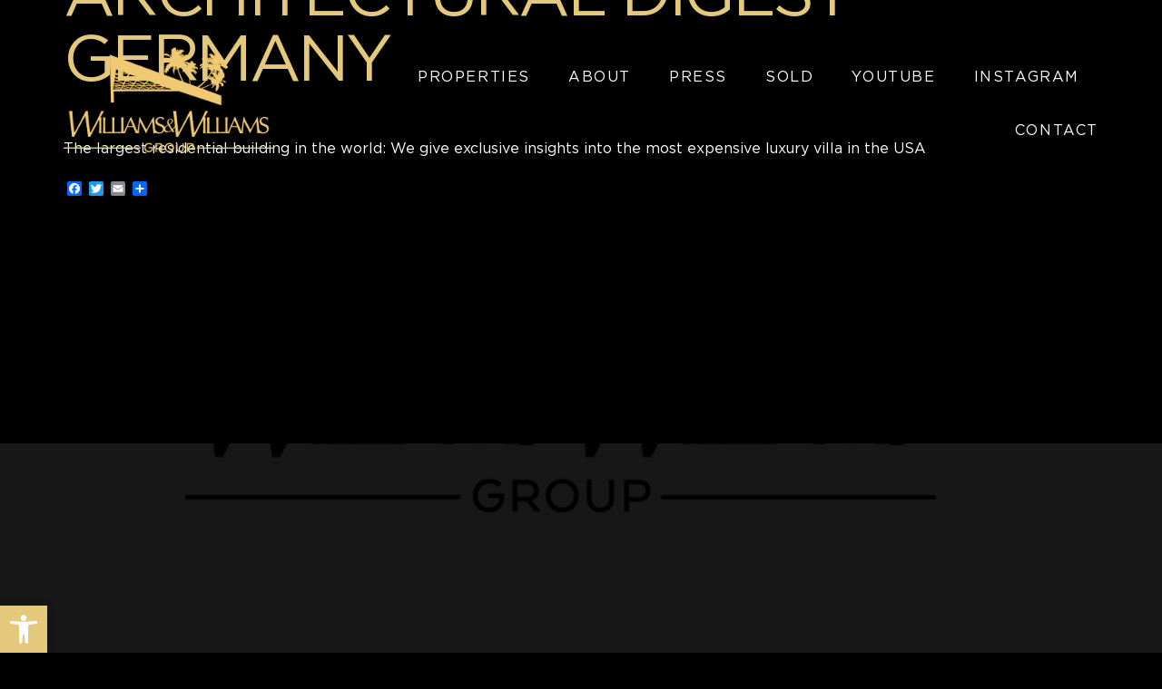

--- FILE ---
content_type: text/html; charset=UTF-8
request_url: https://thewilliamsestates.com/press/architectural-digest-germany/
body_size: 25967
content:
<!DOCTYPE html>
<html lang="en-US">
<head>
  <!-- Global site tag (gtag.js) - Google Analytics -->
  <script defer src="https://www.googletagmanager.com/gtag/js?id=UA-121065167-1" type="pmdelayedscript" data-cfasync="false" data-no-optimize="1" data-no-defer="1" data-no-minify="1"></script>
  <!-- Google tag (gtag.js) -->
  <script defer src="https://www.googletagmanager.com/gtag/js?id=G-VHTGPF9P4P" type="pmdelayedscript" data-cfasync="false" data-no-optimize="1" data-no-defer="1" data-no-minify="1"></script>
  <!-- Event snippet for Calls from Mobile Website conversion page -->
  <!-- Global site tag (gtag.js) - Google Analytics -->
  <script defer src="https://www.googletagmanager.com/gtag/js?id=UA-68873408-1" type="pmdelayedscript" data-cfasync="false" data-no-optimize="1" data-no-defer="1" data-no-minify="1"></script>
	<meta http-equiv="X-UA-Compatible" content="IE=edge" />
	<meta charset="UTF-8" />
	<meta id="viewport-tag" name="viewport" content="width=device-width, initial-scale=1"/>
	<title>Architectural Digest Germany - Williams &amp; Williams Estates Group</title><link rel="preload" href="https://cdn.agentimagehosting.com/VkQsZGVgL873MGYIrISfe/2020/07/ww_temp2025.png" as="image" fetchpriority="high">
	<link rel="pingback" href="https://thewilliamsestates.com/wp/xmlrpc.php" />
    <style>
        /* Critical Path CSS Generated by Pegasaas Accelerator at https://pegasaas.com/ for https://thewilliamsestates.com/ */
        @font-face{font-family: agentimage;font-style: normal;font-weight: 400;src: url(https://resources.agentimage.com/fonts/agentimage.woff2?v2-5) format('woff2')}.ai-envelope-f,.ai-menu,.ai-phone,[class*=" ai-font-"],[class^="ai-font-"]{position: relative;speak: none;font-style: normal;font-weight: 400;font-variant: normal;text-transform: none;line-height: 1;-webkit-font-smoothing: antialiased;font-family: agentimage !important}.ai-font-close-d::before{content: '\b0246'}.ai-font-facebook::before{content: '\b0114'}.ai-font-instagram::before{content: '\b0106'}.ai-font-youtube::before{content: '\b0096'}.ai-menu::before{content: '\b0070'}.ai-font-phone::before,.ai-phone::before{content: '\b0069'}.ai-envelope-f::before,.ai-font-envelope-f::before{content: '\b0122'}.ai-font-play-button-a::before{content: '\b0087'}html{font-family: sans-serif}body{margin: 0px}footer,header,main,nav,section{display: block}canvas{display: inline-block;vertical-align: baseline}a{background-color: transparent}strong{font-weight: 700}h1{font-size: 2em;margin: 0.67em 0px}img{border: 0px}svg:not(:root){overflow: hidden}button,input,textarea{color: inherit;font-family: inherit;font-size: inherit;font-style: inherit;font-variant: inherit;font-weight: inherit;line-height: inherit;margin: 0px}button{overflow: visible}button{text-transform: none}button,input[type="submit"]{-webkit-appearance: button}input{line-height: normal}textarea{overflow: auto}*{box-sizing: border-box}::after,::before{box-sizing: border-box}html{font-size: 10px}body{font-family: 'Helvetica Neue',Helvetica,Arial,sans-serif;font-size: 14px;line-height: 1.42857143;color: rgb(51,51,51);background-color: rgb(255,255,255)}button,input,textarea{font-family: inherit;font-size: inherit;line-height: inherit}a{color: rgb(51,122,183);text-decoration: none}img{vertical-align: middle}.sr-only{position: absolute;width: 1px;height: 1px;padding: 0px;margin: -1px;overflow: hidden;clip: rect(0px 0px 0px 0px);border: 0px}h1,h2{font-family: inherit;font-weight: 500;line-height: 1.1;color: inherit}h1,h2{margin-top: 20px;margin-bottom: 10px}h1{font-size: 36px}h2{font-size: 30px}p{margin: 0px 0px 10px}ul{margin-top: 0px;margin-bottom: 10px}ul ul{margin-bottom: 0px}.container{padding-right: 15px;padding-left: 15px;margin-right: auto;margin-left: auto}@media (min-width: 768px){.container{width: 750px}}@media (min-width: 992px){.container{width: 970px}}@media (min-width: 1200px){.container{width: 1170px}}.row{margin-right: -15px;margin-left: -15px}.col-lg-5,.col-md-6{position: relative;min-height: 1px;padding-right: 15px;padding-left: 15px}@media (min-width: 992px){.col-md-6{float: left}.col-md-6{width: 50%}}@media (min-width: 1200px){.col-lg-5{float: left}.col-lg-5{width: 41.66666667%}.col-lg-offset-1{margin-left: 8.33333333%}}label{display: inline-block;max-width: 100%;margin-bottom: 5px;font-weight: 700}.container::after,.container::before,.row::after,.row::before{display: table;content: ' '}.container::after,.row::after{clear: both}.hide{display: none !important}.hidden{display: none !important}.wpcf7 .screen-reader-response{position: absolute;overflow: hidden;clip: rect(1px 1px 1px 1px);height: 1px;width: 1px;margin: 0px;padding: 0px;border: 0px}.wpcf7 form .wpcf7-response-output{margin: 2em 0.5em 1em;padding: 0.2em 1em;border: 2px solid rgb(0,160,210)}.wpcf7 form.init .wpcf7-response-output{display: none}.wpcf7-form-control-wrap{position: relative}div.wpcf7 .ajax-loader{visibility: hidden;display: inline-block;background-image: url(https://thewilliamsestates.com/app/plugins/contact-form-7/images/ajax-loader.gif);width: 16px;height: 16px;border: none;padding: 0px;margin: 0px 0px 0px 4px;vertical-align: middle}.wpcf7 input[type="email"],.wpcf7 input[type="tel"]{direction: ltr}em{font-style: normal !important}html,body,div,span,h1,h2,p,a,img,ul,li,form,label,canvas,footer,header,nav,section{margin: 0px;padding: 0px;border: 0px;font-family: inherit;font-size: inherit;font-style: inherit;font-variant: inherit;font-weight: inherit;line-height: inherit;vertical-align: baseline}footer,header,nav,section{display: block}body{line-height: 1}ul{list-style: none}img{outline: none}html{box-sizing: border-box}*,::before,::after{box-sizing: inherit}*::-webkit-input-placeholder{opacity: 1;color: inherit}input,textarea,button{border-top-left-radius: 0px;border-top-right-radius: 0px;border-bottom-right-radius: 0px;border-bottom-left-radius: 0px;font-family: inherit}textarea{resize: vertical}a{outline: none}.ai-hide{display: none !important}body{font-family: Arial,Helvetica,Georgia,sans-serif;font-size: 12px;background-color: rgb(255,255,255);color: rgb(0,0,0);margin: 0px;background-position: initial initial;background-repeat: initial initial}a{outline: none;color: inherit}a:link,a:visited{text-decoration: none}.aios-starter-theme-hide-title{display: none !important;font-size: 18px !important}.hp-floating-smi{position: fixed;top: 50%;right: 75px;text-align: center;z-index: 1011}.hp-floating-smi a{display: block;font-size: 23px;color: rgb(227,200,123);margin-bottom: 28px}.home .hp-floating-smi{display: none}#nav li,#fixed_nav li{position: relative}#nav li a,#fixed_nav li a{display: block;letter-spacing: 0.1em;font-size: 14px;line-height: 1.2;text-transform: uppercase;color: rgb(255,255,255)}#nav > li,#fixed_nav > li{display: inline-block;margin: 0px 21px}#fixed_nav > li{margin: 0px 32px}#nav > li:first-child,#fixed_nav > li:first-child{margin-left: 0px}#nav > li:last-child,#fixed_nav > li:last-child{margin-right: 0px}#nav > li > a,#fixed_nav > li > a{font-weight: 700;font-size: 16px;padding: 14px 0px 26px}#nav > li > a::before,#fixed_nav > li > a::before{content: '';position: absolute;top: 0px;left: 0px;right: 0px;height: 2px;background-color: rgb(228,200,124);background-position: initial initial;background-repeat: initial initial}#nav .sub-menu,#fixed_nav .sub-menu{list-style: none outside none;margin: 0px;background-color: rgba(0,0,0,0.8);position: absolute;width: 100%;min-width: 235px;text-align: center;padding: 26px 0px 22px;opacity: 0;visibility: hidden;background-position: initial initial;background-repeat: initial initial}#nav > li > .sub-menu,#fixed_nav > li > .sub-menu{left: calc(50% - 117.5px)}#nav .sub-menu a,#fixed_nav .sub-menu a{color: rgb(228,200,124);display: block;padding: 7px 10px}#nav .sub-menu li,#fixed_nav .sub-menu li{position: relative}body{font-family: Gotham,Arial,Helvetica,Georgia,sans-serif;font-size: 16px;background-color: rgb(0,0,0);color: rgb(255,255,255);margin: 0px;background-position: initial initial;background-repeat: initial initial}a{color: inherit}#main-wrapper{overflow: hidden}.flex{-webkit-box-orient: horizontal;-webkit-box-direction: normal}.flex::before,.flex::after,.custom-container.flex::before,.custom-container.flex::after{display: none}.dir-col{-webkit-box-orient: vertical;-webkit-box-direction: normal}.al-center{-webkit-box-align: center}.al-start{-webkit-box-align: start}.ju-center{-webkit-box-pack: center}.ju-end{-webkit-box-pack: end}.custom-container{max-width: 100%;padding: 0px 15px;margin-left: auto;margin-right: auto}.custom-container::before,.custom-container::after{content: '';display: table;clear: both}.font-playfair{font-family: 'Playfair Display',serif}.btn-a{background-color: rgb(228,200,124);border: 1px solid rgb(228,200,124);text-align: center;padding: 0px 15px;width: 248px;height: 69px;font-size: 16px;font-weight: 700;letter-spacing: 0.05em;line-height: 1.2;color: rgb(0,0,0);text-transform: uppercase;background-position: initial initial;background-repeat: initial initial}#join-our-vip-list{background-image: url(https://thewilliamsestates.com/app/themes/thewilliamsestates.com/images/bg-popup.jpg);background-color: rgb(228,200,124);background-size: cover;color: rgb(0,0,0);padding: 52px 6% 66px;background-position: 50% 50%;background-repeat: no-repeat no-repeat}.jovl-logo{text-align: center;margin-bottom: 49px}.jovl-logo img{height: auto;max-width: 100%}#join-our-vip-list h2{font-weight: 700;font-size: 80px;letter-spacing: -0.1em;line-height: 1;text-align: center;text-transform: uppercase;margin-bottom: 16px}#join-our-vip-list p{font-size: 24px;line-height: 1.2;text-align: center;margin-bottom: 38px}.jovl-form{margin: 0px -15px;position: relative}.jovl-form form{position: relative}.jovl-col-6{width: 50%;margin-bottom: 19px}.jovl-col-4{width: 33.333333333%;margin-bottom: 19px}.jovl-col-12{width: 100%}.jovl-field{padding: 0px 15px;display: inline-block;vertical-align: top}.jovl-field input[type="text"],.jovl-field input[type="tel"],.jovl-field input[type="email"],.jovl-field input[type="text"],.jovl-field textarea{width: 100%;height: 46px;background-color: transparent;border-style: none none solid;border-bottom-width: 1px;border-bottom-color: rgb(0,0,0);font-size: 15px;font-weight: 700;color: rgb(0,0,0);text-transform: uppercase;outline: none;background-position: initial initial;background-repeat: initial initial}.jovl-field textarea{padding-top: 13px;height: 101px;resize: none}.jovl-field .btn-a{border-color: rgb(0,0,0);background-color: rgb(0,0,0);color: rgb(255,255,255);margin: 59px auto 0px;outline: none;background-position: initial initial;background-repeat: initial initial}.jovl-form .wpcf7-form-control-wrap{display: block}.jovl-form .ajax-loader{position: absolute;left: 0px;right: 0px;bottom: -18px;margin: 0px auto !important}.jovl-form div.wpcf7-response-output{position: absolute;top: 100%;margin: 15px 15px 0px;text-align: center;color: rgb(0,0,0);font-size: 13px;left: 0px;right: 0px;font-weight: 500}header.header{position: fixed;top: 0px;left: 0px;right: 0px;z-index: 102;padding: 42px 0px}.header-logo{width: 25%}.header-logo img{max-width: 100%;width: 232px;height: auto}.header-navigation{width: 75%;text-align: right;padding: 20px 0px 0px}.fixed-header{display: none;position: fixed;top: 0px;left: 0px;right: 0px;background-color: rgb(0,0,0);padding: 14px 0px 16px;z-index: 1011;opacity: 0;visibility: hidden;background-position: initial initial;background-repeat: initial initial}.fixed-header-logo{width: 18.16%;text-align: center}.fixed-header-logo img{max-width: 161px;height: auto}.fixed-header-navigation{width: 81.83%;padding: 0px 0px 0px 5%;text-align: right}#fixed_nav > li > a{font-size: 16px;padding: 14px 0px}#fixed_nav > li > .sub-menu{padding-top: 55px}section.section-1{position: relative}#slideshow{position: relative}#slideshow .cycloneslider::before,#slideshow .cycloneslider::after{content: '';position: absolute;left: 0px;right: 0px;bottom: 0px;top: 0px;z-index: 2}#slideshow .cycloneslider::before{background-color: rgba(0,0,0,0.0980392);background-position: initial initial;background-repeat: initial initial}#slideshow .cycloneslider-slides{z-index: 1}.slideshow-audio-control{position: absolute;width: 50px;height: 50px;border: none;background-color: transparent;background-image: none;opacity: 0.3;bottom: 28px;right: 40px;z-index: 2;outline: none;background-position: initial initial;background-repeat: initial initial}.slideshow-audio-control::before{content: '';width: 24px;height: 24px;background-image: url(https://thewilliamsestates.com/app/themes/thewilliamsestates.com/images/icon-audio.png);background-position: 0px 0px;background-repeat: no-repeat no-repeat}section.section-2{position: relative}.welcome-text{width: 93%;padding: 7.938vw 0.938vw 3.938vw;text-align: center}.footer-welcome .welcome-text{padding-top: 3.938vw}.welcome-text h2{text-align: right;margin-bottom: 0px;margin-left: auto;margin-right: auto;width: 63.563vw}.welcome-text h2 img{width: 100%;display: block;margin-right: auto;height: auto}.welcome-text p{font-size: 1vw;letter-spacing: 0.01em;line-height: 2.188vw;margin-bottom: 20px}#welcome p,.footer-welcome #footer_welcome h2{display: none}.footer-welcome #footer_welcome p{display: block}.line-accent{width: 100%;height: 20px;background-color: rgb(228,200,123);background-position: initial initial;background-repeat: initial initial}section.section-3{position: relative}#sales-report{position: relative}.sr-total{position: relative;padding: 4.7% 3% 7.24%}.sr-total h2{font-size: 38px;font-style: italic;line-height: 1;color: rgb(255,255,255);text-align: center;margin-bottom: 60px}.sr-total h2 span{display: block;text-align: right;font-size: 25px;color: rgb(228,200,124);padding: 0px 30px;margin-top: 24px}.sr-item{width: 585px;max-width: calc(50% - 31px);margin: 0px 31px;text-align: center;background-color: rgba(40,40,40,0.580392);font-weight: 700;font-size: 75px;letter-spacing: -0.05em;line-height: 1;text-transform: uppercase;color: rgb(228,200,124);padding: 3.9% 0px 4.2%;background-position: initial initial;background-repeat: initial initial}.sr-item:first-child{margin-left: 0px}.sr-item:last-child{margin-right: 0px}.sr-item em{font-style: normal}.sr-item span{display: block;font-size: 18px;color: rgb(255,255,255);letter-spacing: 0px;line-height: 1;margin-top: 13px}.sr-highest{position: relative;z-index: 1;background-image: url(https://thewilliamsestates.com/app/themes/thewilliamsestates.com/images/bg-sales.jpg);background-size: cover;background-attachment: fixed;padding: 5.6% 3% 5.4%;background-position: 50% 50%;background-repeat: no-repeat no-repeat}.sr-highest::before{content: '';position: absolute;top: 0px;left: 0px;right: 0px;bottom: 0px;background-color: rgba(31,31,31,0.941176);z-index: -1;background-position: initial initial;background-repeat: initial initial}.sr-highest h2{max-width: 1210px;text-align: center;margin: 0px auto 43px;font-weight: 700;font-size: 36px;line-height: 1.39;color: rgb(255,255,255)}.sr-highest-list{max-width: 1260px;margin: 0px auto}.sr-highest-item{width: calc(25% - 30px);margin: 17px 15px;border: 1px solid rgb(228,200,124);text-align: center;font-weight: 700;font-size: 14px;line-height: 1.1;color: rgb(255,255,255);text-transform: uppercase;padding: 1.2% 0.8% 1.3%}.sr-highest-item strong{display: block;font-size: 28px;letter-spacing: -0.05em;color: rgb(228,200,124);margin: 6px 0px 8px}.sr-highest-item strong em{font-style: normal}.sr-highest-item span{display: block;font-size: 16px}section.section-4{position: relative;overflow: hidden}#exclusive-properties{position: relative;padding: 69px 0px 48px;background-image: url(https://thewilliamsestates.com/app/themes/thewilliamsestates.com/images/bg-ep.png);background-color: rgb(0,0,0);background-size: auto 620px;background-attachment: fixed;background-position: 50% 50%;background-repeat: no-repeat no-repeat}.ep-list{padding: 0px 5px}.ep-title{position: relative}.ep-title h2{font-weight: 700;font-size: 72px;letter-spacing: -0.08em;line-height: 1;text-transform: uppercase;position: absolute;padding-right: 17%;color: rgb(228,200,124)}.ep-title h2 span{display: block;font-weight: 400;font-size: 18px;letter-spacing: -0.08em;line-height: 1;margin-bottom: 5px}.ep-item{width: 50%;padding: 15px;position: relative;z-index: 1}.ep-item canvas{display: block;width: 100%}.ep-item a{display: block;position: relative;color: rgb(228,200,124)}.ep-details::before,.ep-details::after{content: '';position: absolute;top: 0px;left: 0px;right: 0px;bottom: -1px;z-index: 1;display: block}.ep-details::before{background-image: url(https://thewilliamsestates.com/app/themes/thewilliamsestates.com/images/overlay-ep.png);background-size: auto 100%;opacity: 0.5;background-position: 0% 100%;background-repeat: repeat no-repeat}.ep-details::after{border: 5px solid rgb(228,200,124);opacity: 0}.ep-details{position: absolute;top: 0px;left: 0px;right: 0px;bottom: 0px;z-index: 2;padding: 0px 5.4% 4.6%;background-size: cover;overflow: hidden;background-position: 50% 50%}.ep-price,.ep-address,.ep-ammenities{display: block;width: 100%;position: relative;text-transform: uppercase;padding-right: 160px;z-index: 2}.ep-price,.ep-address{font-weight: 700;letter-spacing: -0.08em;line-height: 1}.ep-price{font-size: 24px;margin-bottom: 20px}.ep-address{font-size: 20px;margin-bottom: 8px}.ep-address span{display: block}.ep-ammenities{font-size: 13px;font-weight: 400;letter-spacing: 0.1em;line-height: 1.2}.ep-ammenities em{font-style: normal;margin: 0px 5px}.ep-ammenities em:nth-of-type(1){display: none}.ep-item .btn-a{position: absolute;bottom: 5.1%;right: 4.65%;background-color: transparent;color: rgb(228,200,124);z-index: 2;width: 158px;height: 49px;letter-spacing: 0.1em;background-position: initial initial;background-repeat: initial initial}.ep-details i.ep-play{position: absolute;width: 88px;height: 88px;text-align: center;border-top-left-radius: 50%;border-top-right-radius: 50%;border-bottom-right-radius: 50%;border-bottom-left-radius: 50%;background-color: rgba(0,0,0,0.521569);font-size: 30px;color: rgb(228,200,124);top: 0px;left: 0px;right: 0px;bottom: 0px;margin: auto;z-index: 3;padding-left: 10px;background-position: initial initial;background-repeat: initial initial}.ep-close-btn{position: absolute;width: 49px;height: 49px;border: 1px solid rgb(228,200,124);color: rgb(228,200,124);top: 15.7%;right: 3%;background-color: transparent;z-index: 3;opacity: 0;visibility: hidden;background-position: initial initial;background-repeat: initial initial}.ep-close-btn::before,.ep-close-btn::after{content: '';position: absolute;top: 0px;left: 0px;right: 0px;bottom: 0px;margin: auto;width: 2px;height: 27px;background-color: rgb(228,200,124);background-position: initial initial;background-repeat: initial initial}.ep-btn-list{margin: 37px 0px 0px}.ep-btn-list .btn-a{margin: 14px}section.section-5{position: relative}#featured-media-and-press{position: relative;padding: 72px 0px 89px}.fmap-list.mobile{display: none}.fmap-list.mobile .fmap-col{width: 50%}.fmap-col{position: relative;width: 33.33333333333333%}.fmap-item{position: relative}.fmap-item canvas{display: block;width: 100%;background-size: cover;background-position: 50% 50%}.fmap-item img{position: absolute;max-width: 90%}.fmap-col-logos .fmap-item:nth-child(even){background-color: rgb(23,23,23);background-position: initial initial;background-repeat: initial initial}.fmap-title h2{position: absolute;font-size: 90px;font-weight: 700;letter-spacing: -0.08em;line-height: 0.8;text-transform: uppercase;color: rgb(23,23,23)}.fmap-title h2 span{display: block;font-weight: 400;font-size: 18px;letter-spacing: -0.08em;line-height: 1;margin-bottom: 10px}.fmap-title-inner::before{content: '';position: absolute;top: 0px;left: 0px;right: 0px;bottom: 0px;background-color: rgba(228,200,124,0.8);display: block;background-position: initial initial;background-repeat: initial initial}footer.footer{background-image: url(https://thewilliamsestates.com/app/themes/thewilliamsestates.com/images/bg_footer_edited.png);background-color: rgb(23,23,23);background-size: 100%;background-attachment: fixed;padding: 106px 0px 50px;background-position: 50% 50%;background-repeat: no-repeat no-repeat}footer.footer img{height: auto}.footer-logo{margin-bottom: 86px}.footer-logo img{max-width: 100%}.git-form{color: rgb(255,255,255)}.git-form h2{font-size: 40px;font-weight: 700;letter-spacing: -0.05em;line-height: 1;text-transform: uppercase;margin-bottom: 48px}.git-form form{margin: 0px -18px;position: relative}.git-field{display: inline-block;vertical-align: top;padding: 0px 18px}.git-field input[type="text"],.git-field input[type="email"],.git-field textarea{width: 100%;height: 49px;border-style: none none solid;border-bottom-width: 2px;border-bottom-color: rgb(255,255,255);font-size: 15px;font-weight: 700;letter-spacing: -0.05em;color: rgb(255,255,255);text-transform: uppercase;background-color: transparent;outline: none;background-position: initial initial;background-repeat: initial initial}.git-field textarea{resize: none;padding-top: 15px;height: 94px}.git-col-6{width: 50%;margin-bottom: 18px}.git-col-12{width: 100%}.git-field .btn-a{outline: none;width: 263px;height: 64px;max-width: 100%;margin-top: 56px}.git-field .wpcf7-form-control-wrap{display: block}.git-form .ajax-loader{position: absolute;bottom: -20px;left: 15px}.git-form div.wpcf7-response-output{font-size: 13px;text-align: center;margin: 15px 18px 0px;position: absolute;top: 100%;left: 0px;right: 0px;color: rgb(255,255,255) !important}.footer-contact-info{margin-right: -50px;margin-top: 16px;color: rgb(228,200,124)}.footer-text-logo{font-weight: 700;font-size: 24px;line-height: 1.25;margin-bottom: 13px}.mobile-custom-header{display: none}.mobile-header-logo a img{max-width: 100%;height: auto}.mobile-custom-header{position: fixed;left: 0px;width: 100%;z-index: 1003;background-color: rgb(0,0,0);padding: 6px 17px;background-position: initial initial;background-repeat: initial initial}.mobile-header-contact span a{display: inline-block;color: rgb(228,200,123);font-size: 17px}.mobile-header-contact{margin-right: 12px}.mobile-header-contact span{margin: 0px 13px}.mobile-header-burger-menu{width: 37px;height: 37px;border: 1px solid rgb(227,200,123);padding: 0px 10px;position: relative}.mobile-header-burger-menu span:nth-child(2){margin: 4px 0px}.mobile-header-burger-menu span{display: block;width: 100%;height: 3px;background-color: rgb(227,200,123);background-position: initial initial;background-repeat: initial initial}.mhbm-close{opacity: 0;position: absolute;top: 0px;left: 0px;width: 100%;height: 100%;font-size: 17px;color: rgb(227,200,123)}.mobile-header-logo a{display: block;max-width: 141px}.site-offcanvas{overflow: hidden;position: relative;display: none}.site-offcanvas .offcanvas-backdrop{position: fixed;z-index: 1002;top: 0px;left: 0px;width: 100%;height: 100%;visibility: hidden}.slide-menu-content{position: fixed;top: 0px;right: -50%;width: 100%;max-width: 100%;height: 100%;opacity: 0;z-index: 1002;visibility: hidden}.slide-menu-inner-content{position: relative;height: 100%;overflow-y: auto;background-color: rgba(0,0,0,0.85098);z-index: 2;-webkit-flex-wrap: wrap;background-position: initial initial;background-repeat: initial initial}.b-menu{margin-top: 140px;width: 100%;padding: 0px 30px}ul#slidenav{text-align: left}ul#slidenav > li > a{display: inline-block;padding: 5px 0px;color: rgb(228,200,124);font-size: 20px;font-weight: 700;letter-spacing: 1.3px;text-transform: uppercase}ul#slidenav > li ul.sub-menu a{font-size: 14px;color: rgb(228,200,124);font-weight: 400;text-transform: uppercase;letter-spacing: 0.5px;padding: 3.5px 0px;display: inline-block}ul#slidenav li ul.sub-menu{margin-top: 5px}ul#slidenav li ul.sub-menu li{margin-bottom: 5px}ul#slidenav > li{margin-bottom: 20px}.sr-item,.ep-title h2,.fmap-title h2,.git-form h2,.footer-text-logo,#nav > li > a,#fixed_nav > li > a,.ep-price,.ep-address,.btn-a,#join-our-vip-list h2,.sr-highest-item strong,.git-field input[type="text"],.git-field input[type="email"],.git-field textarea,.sr-highest h2{font-weight: 400}.section-4,.section-5{display: none}
        @media only screen and (min-width:1480px){.custom-container{width:1480px}#nav>li{margin:0 32px}}@media only screen and (max-width:1366px){#fixed_nav>li{margin:0 25px}}@media only screen and (max-width:1280px){.footer-contact-info{margin-right:0}.footer-text-logo{font-size:21px}}@media only screen and (max-width:1199px){.header-logo{padding-right:20px}#fixed_nav>li,#nav>li{margin:0 8px}.fixed-header-smi a{margin-left:15px}.footer-welcome #footer_welcome p{font-size:14px}.sr-total h2{font-size:28px}.sr-item{font-size:50px}.sr-highest-item{font-size:13px}.sr-highest-item span{font-size:12px}.ep-title h2{padding-right:0}.fmap-title h2{font-size:70px}}@media only screen and (max-width:991px){body .sr-highest-item{width:calc(49% - 30px)}ul#slidenav>li>a:hover{color:#fff!important}.footer-contact-box{position:relative;z-index:100}[class*=col-md]{width:100%}.col-sm-1{width:8.33333333%}.col-sm-2{width:16.66666666%}.col-sm-3{width:25%}.col-sm-4{width:33.33333333%}.col-sm-5{width:41.66666666%}.col-sm-6{width:50%}.col-sm-7{width:58.33333333%}.col-sm-8{width:66.66666667%}.col-sm-9{width:75%}.col-sm-10{width:83.33333333%}.col-sm-11{width:91.66666667%}.col-sm-12{width:100%}.inner{width:100%}#content-full,#content-sidebar{width:100%}.outer{width:100%;min-width:100%}#content-sidebar #content{width:100%}.mob_hidden{display:none!important}.hp-floating-smi{display:none}header.header,header.header.active{position:relative;background:#000;padding:52px 0 0;z-index:1}.header-logo{width:100%;text-align:center;padding:30px 0}.active .header-logo img{width:232px}.welcome-photo,.welcome-text{width:100%;text-align:center;padding:0 3px}.welcome-photo{padding:0 19px!important}.welcome-photo img{max-width:600px;margin:-175px auto 0;position:relative;bottom:auto}.footer-welcome .welcome-text,.welcome-text{padding:50px 15px 50px}.welcome-text h2{text-align:center;width:100%;margin:0 auto 50px}.welcome-text p{font-size:16px;line-height:1.5;margin-right:0}.sr-item{font-size:40px}.sr-highest-item{width:calc(50% - 30px)}#exclusive-properties,#featured-media-and-press{padding:40px 0}.ep-item{width:100%}.ep-title canvas{display:none}.ep-title h2{font-size:50px;position:relative;width:100%}.ep-item.open:nth-child(even) a .ep-details,.ep-item.open:nth-child(odd) a .ep-details,.ep-item:nth-child(2) a:hover .ep-details,.ep-item:nth-child(even) a:hover .ep-details,.ep-item:nth-child(odd) a:hover .ep-details,.ep-item:nth-last-child(1) a:hover .ep-details,.ep-item:nth-last-child(2) a:hover .ep-details{top:0;bottom:0;right:0;left:0}.ep-item.open .ep-details{padding:0 5.4% 4.6%}.ep-item.open .ep-price{font-size:24px}.ep-address,.ep-item.open .ep-address{font-size:20px;line-height:1.14}.ep-address span,.ep-item.open .ep-address span{display:block}.ep-item.open .ep-ammenities{font-size:13px}.ep-item.open .btn-a{bottom:5.1%;right:4.65%}.ep-close-btn,.ep-item.open .ep-close-btn{display:none}#join-our-vip-list h2,.fmap-title h2{font-size:50px}footer.footer{padding-top:50px}.footer-contact-info,.footer-logo,.git-form h2{text-align:center}.footer-contact-info{margin-top:50px}.footer-associate-logos,.footer-smi{justify-content:center}.footer-smi{margin-top:30px}.footer-copyright{margin-top:50px}.git-field .btn-a{margin-left:auto;margin-right:auto}#content .archive-title,#content .entry-title{font-size:50px}.fmap-list.desktop{display:none}.fmap-list.mobile{display:flex}.fmap-title .fmap-item:nth-child(even){background:#171717}.ep-item .btn-a{background:#e4c87c;border:1px solid #e4c87c;color:#000}header.header{display:none!important}.mobile-custom-header,.site-offcanvas{display:block}#slideshow{margin-top:92px}#slideshow .cycloneslider-template-responsive .cycloneslider-slide,#slideshow .cycloneslider-template-responsive .cycloneslider-slide canvas{height:100%}#slideshow .cycloneslider-canvas{height:360px}div#slideshow::after{content:'';position:absolute;bottom:0;left:0;width:100%;height:50%;background:linear-gradient(to top,#000 0,rgba(0,0,0,0) 100%);display:none}.sr-total h2 span{text-align:center;padding:0 15px}.ep-item{padding:15px 0}.ep-list{padding:0 0}.ep-title{padding:15px!important}.ep-btn-list{margin:25px 0 0}.fmap-list.flex.custom-container.mobile{padding:0 0}.fmap-title{order:initial}.fmap-list.flex.custom-container.mobile .fmap-col.fmap-title:first-child{width:100%;max-width:100%}.fmap-list.flex.custom-container.mobile .fmap-col.fmap-title:first-child canvas{height:260px}.fmap-list.flex.custom-container.mobile .fmap-title h2{width:100%;padding:0 40px}div#featured-media-and-press{padding-bottom:0;border-bottom:16px solid #e4c87b}.git-form h2{font-size:33px}.git-col-12,.git-col-6{width:100%;padding:0 30px}.footer-text-logo{font-size:17px}.page-id-19 #content img{margin-bottom:20px}#join-our-vip-list{margin-bottom:30px}}@media only screen and (max-width:767px){[class*=col-sm]{width:100%}.col-xs-1{width:8.33333333%}.col-xs-2{width:16.66666666%}.col-xs-3{width:25%}.col-xs-4{width:33.33333333%}.col-xs-5{width:41.66666666%}.col-xs-6{width:50%}.col-xs-7{width:58.33333333%}.col-xs-8{width:66.66666667%}.col-xs-9{width:75%}.col-xs-10{width:83.33333333%}.col-xs-11{width:91.66666667%}.col-xs-12{width:100%}.ip-banner .container{width:100%}.sr-item{max-width:100%;margin:15px 0}.sr-highest-item{width:calc(100% - 30px)}.sr-highest h2{font-size:25px}.ep-address,.ep-ammenities,.ep-price{padding-right:0}.ep-item .btn-a{top:15px;left:15px;right:initial;bottom:initial;margin:auto}.ep-details i.ep-play{width:50px;height:50px;font-size:20px;padding-left:5px}.ep-price{margin-bottom:5px}.fmap-title{order:initial}.fmap-list{display:block}.fmap-col{width:100%;max-width:360px;margin:0 auto}.fmap-title-inner canvas{height:250px}.fmap-col-logos:nth-child(2) .fmap-item:nth-child(even){background:#000}.fmap-col-logos:nth-child(2) .fmap-item:nth-child(odd){background:#171717}.fmap-col-logos:nth-child(2) .fmap-item:nth-child(even):hover,.fmap-col-logos:nth-child(2) .fmap-item:nth-child(odd):hover{background:#e4c87c}.jovl-col-4,.jovl-col-6{width:100%}.footer-associate-logos{display:block}.footer-associate-logos img{max-width:100%;margin:15px!important}.aiosp-container[class*="#join-our-vip-list"] .aiosp-close{top:5px;right:5px}}@media only screen and (max-width:480px){body .sr-highest-item{width:calc(100% - 30px)}body .sr-item{width:100%;max-width:calc(100% - 31px);margin:0 auto 10px!important}[class*=col-xs]{width:100%}#ihf-main-container .btn-group>.btn-group:first-child>.dropdown-toggle,#ihf-main-container .btn-group>.btn-group:last-child>.btn:first-child{padding:6px}#ihf-main-container .pagination{width:140px}.footer-contact{font-size:13px}}
    </style>
	<meta name='robots' content='index, follow, max-image-preview:large, max-snippet:-1, max-video-preview:-1' />
	<style>img:is([sizes="auto" i], [sizes^="auto," i]) { contain-intrinsic-size: 3000px 1500px }</style>
	<link rel="apple-touch-icon" sizes="180x180" href="https://thewilliamsestates.com/app/themes/thewilliamsestates.com/images/favicon/apple-touch-icon.png">
<link rel="icon" type="image/png" sizes="32x32" href="https://thewilliamsestates.com/app/themes/thewilliamsestates.com/images/favicon/favicon-32x32.png">
<link rel="icon" type="image/png" sizes="16x16" href="https://thewilliamsestates.com/app/themes/thewilliamsestates.com/images/favicon/favicon-16x16.png">
<link rel="manifest" href="https://thewilliamsestates.com/app/themes/thewilliamsestates.com/images/favicon/site.webmanifest">
<link rel="shortcut icon" href="https://thewilliamsestates.com/app/themes/thewilliamsestates.com/images/favicon/favicon.ico">
<meta name="msapplication-TileColor" content="#000000">
<meta name="msapplication-config" content="https://thewilliamsestates.com/app/themes/thewilliamsestates.com/images/favicon/browserconfig.xml">
<meta name="theme-color" content="#000000"><link rel='preconnect' href='https://cdn.agentimagehosting.com' crossorigin>
<link rel='dns-prefetch' href='https://cdn.agentimagehosting.com'>

	<!-- This site is optimized with the Yoast SEO plugin v26.3 - https://yoast.com/wordpress/plugins/seo/ -->
	<meta name="description" content="Trousdale Real Estate, The Bird Streets, CA Homes, Bel-Air Investment Property - The Williams Estates" />
	<link rel="canonical" href="https://thewilliamsestates.com/press/architectural-digest-germany/" />
	<meta property="og:locale" content="en_US" />
	<meta property="og:type" content="article" />
	<meta property="og:title" content="Architectural Digest Germany - Williams &amp; Williams Estates Group" />
	<meta property="og:description" content="Trousdale Real Estate, The Bird Streets, CA Homes, Bel-Air Investment Property - The Williams Estates" />
	<meta property="og:url" content="https://thewilliamsestates.com/press/architectural-digest-germany/" />
	<meta property="og:site_name" content="Williams &amp; Williams Estates Group" />
	<meta property="og:image" content="https://cdn.agentimagehosting.com/VkQsZGVgL873MGYIrISfe/2020/07/1301CollingwoodPlace002b_PS-3.jpg" />
	<meta property="og:image:width" content="2000" />
	<meta property="og:image:height" content="1332" />
	<meta property="og:image:type" content="image/jpeg" />
	<meta name="twitter:card" content="summary_large_image" />
	<script type="application/ld+json" class="yoast-schema-graph">{"@context":"https://schema.org","@graph":[{"@type":"WebPage","@id":"https://thewilliamsestates.com/press/architectural-digest-germany/","url":"https://thewilliamsestates.com/press/architectural-digest-germany/","name":"Architectural Digest Germany - Williams &amp; Williams Estates Group","isPartOf":{"@id":"https://thewilliamsestates.com/#website"},"datePublished":"2021-05-19T22:40:46+00:00","description":"Trousdale Real Estate, The Bird Streets, CA Homes, Bel-Air Investment Property - The Williams Estates","breadcrumb":{"@id":"https://thewilliamsestates.com/press/architectural-digest-germany/#breadcrumb"},"inLanguage":"en-US","potentialAction":[{"@type":"ReadAction","target":["https://thewilliamsestates.com/press/architectural-digest-germany/"]}]},{"@type":"BreadcrumbList","@id":"https://thewilliamsestates.com/press/architectural-digest-germany/#breadcrumb","itemListElement":[{"@type":"ListItem","position":1,"name":"Home","item":"https://thewilliamsestates.com/"},{"@type":"ListItem","position":2,"name":"Architectural Digest Germany"}]},{"@type":"WebSite","@id":"https://thewilliamsestates.com/#website","url":"https://thewilliamsestates.com/","name":"Williams &amp; Williams Estates Group","description":"","potentialAction":[{"@type":"SearchAction","target":{"@type":"EntryPoint","urlTemplate":"https://thewilliamsestates.com/?s={search_term_string}"},"query-input":{"@type":"PropertyValueSpecification","valueRequired":true,"valueName":"search_term_string"}}],"inLanguage":"en-US"}]}</script>
	<!-- / Yoast SEO plugin. -->


<link rel='dns-prefetch' href='//static.addtoany.com' />
<link rel='dns-prefetch' href='//resources.agentimage.com' />
<link rel='dns-prefetch' href='//cdnjs.cloudflare.com' />
<link rel='dns-prefetch' href='//cdn.maptiler.com' />
<link rel='dns-prefetch' href='//fonts.googleapis.com' />
<link rel='dns-prefetch' href='//www.googletagmanager.com' />
<style>.ai-contact-wrap input.wpcf7-submit,
			    .ai-default-cf7wrap input.wpcf7-submit,
			    .error-forms input.wpcf7-submit {
			      background: #444444 !important;
			      color: #ffffff !important;
			    }
			    
			    .ai-contact-wrap input.wpcf7-submit:hover,
			    .ai-default-cf7wrap input.wpcf7-submit:hover,
			    .error-forms input.wpcf7-submit:hover {
			      background: #444444 !important;
			      color: #ffffff !important;
			    }
					.ai-default-cf7wrap input[type="text"]:focus, 
					.ai-default-cf7wrap input[type="tel"]:focus, 
					.ai-default-cf7wrap input[type="email"]:focus,
					.ai-default-cf7wrap select:focus,
					.ai-default-cf7wrap textarea:focus,
					.error-page-content-wrapper .error-forms input[type=text]:focus, 
					.error-page-content-wrapper .error-forms input[type=email]:focus, 
					.error-page-content-wrapper .error-forms input[type=phone]:focus,
					.error-page-content-wrapper .error-forms textarea:focus{
						border-color: #66afe9;
						outline: 0;
						-webkit-box-shadow: inset 0 1px 1px #66afe9, 0 0 8px #66afe9;
						box-shadow: inset 0 0 1px #66afe9, 0 0 8px #66afe9;
					}</style><style id='wp-block-library-inline-css' type='text/css'>
:root{--wp-admin-theme-color:#007cba;--wp-admin-theme-color--rgb:0,124,186;--wp-admin-theme-color-darker-10:#006ba1;--wp-admin-theme-color-darker-10--rgb:0,107,161;--wp-admin-theme-color-darker-20:#005a87;--wp-admin-theme-color-darker-20--rgb:0,90,135;--wp-admin-border-width-focus:2px;--wp-block-synced-color:#7a00df;--wp-block-synced-color--rgb:122,0,223;--wp-bound-block-color:var(--wp-block-synced-color)}@media (min-resolution:192dpi){:root{--wp-admin-border-width-focus:1.5px}}.wp-element-button{cursor:pointer}:root{--wp--preset--font-size--normal:16px;--wp--preset--font-size--huge:42px}:root .has-very-light-gray-background-color{background-color:#eee}:root .has-very-dark-gray-background-color{background-color:#313131}:root .has-very-light-gray-color{color:#eee}:root .has-very-dark-gray-color{color:#313131}:root .has-vivid-green-cyan-to-vivid-cyan-blue-gradient-background{background:linear-gradient(135deg,#00d084,#0693e3)}:root .has-purple-crush-gradient-background{background:linear-gradient(135deg,#34e2e4,#4721fb 50%,#ab1dfe)}:root .has-hazy-dawn-gradient-background{background:linear-gradient(135deg,#faaca8,#dad0ec)}:root .has-subdued-olive-gradient-background{background:linear-gradient(135deg,#fafae1,#67a671)}:root .has-atomic-cream-gradient-background{background:linear-gradient(135deg,#fdd79a,#004a59)}:root .has-nightshade-gradient-background{background:linear-gradient(135deg,#330968,#31cdcf)}:root .has-midnight-gradient-background{background:linear-gradient(135deg,#020381,#2874fc)}.has-regular-font-size{font-size:1em}.has-larger-font-size{font-size:2.625em}.has-normal-font-size{font-size:var(--wp--preset--font-size--normal)}.has-huge-font-size{font-size:var(--wp--preset--font-size--huge)}.has-text-align-center{text-align:center}.has-text-align-left{text-align:left}.has-text-align-right{text-align:right}#end-resizable-editor-section{display:none}.aligncenter{clear:both}.items-justified-left{justify-content:flex-start}.items-justified-center{justify-content:center}.items-justified-right{justify-content:flex-end}.items-justified-space-between{justify-content:space-between}.screen-reader-text{border:0;clip-path:inset(50%);height:1px;margin:-1px;overflow:hidden;padding:0;position:absolute;width:1px;word-wrap:normal!important}.screen-reader-text:focus{background-color:#ddd;clip-path:none;color:#444;display:block;font-size:1em;height:auto;left:5px;line-height:normal;padding:15px 23px 14px;text-decoration:none;top:5px;width:auto;z-index:100000}html :where(.has-border-color){border-style:solid}html :where([style*=border-top-color]){border-top-style:solid}html :where([style*=border-right-color]){border-right-style:solid}html :where([style*=border-bottom-color]){border-bottom-style:solid}html :where([style*=border-left-color]){border-left-style:solid}html :where([style*=border-width]){border-style:solid}html :where([style*=border-top-width]){border-top-style:solid}html :where([style*=border-right-width]){border-right-style:solid}html :where([style*=border-bottom-width]){border-bottom-style:solid}html :where([style*=border-left-width]){border-left-style:solid}html :where(img[class*=wp-image-]){height:auto;max-width:100%}:where(figure){margin:0 0 1em}html :where(.is-position-sticky){--wp-admin--admin-bar--position-offset:var(--wp-admin--admin-bar--height,0px)}@media screen and (max-width:600px){html :where(.is-position-sticky){--wp-admin--admin-bar--position-offset:0px}}
</style>
<style id='classic-theme-styles-inline-css' type='text/css'>
/*! This file is auto-generated */
.wp-block-button__link{color:#fff;background-color:#32373c;border-radius:9999px;box-shadow:none;text-decoration:none;padding:calc(.667em + 2px) calc(1.333em + 2px);font-size:1.125em}.wp-block-file__button{background:#32373c;color:#fff;text-decoration:none}
</style>
<link rel='stylesheet' id='agentimage-font-css' href='https://resources.agentimage.com/font-icons/agentimage.font.icons.css' type='text/css' media='' />
<link rel='stylesheet' id='aios-starter-theme-bootstrap-css' href='https://resources.agentimage.com/bootstrap/bootstrap.min.css' type='text/css' media='all' />
<link rel='stylesheet' id='aios-starter-theme-popup-style-css' href='https://resources.agentimage.com/libraries/css/aios-popup.min.css' type='text/css' media='all' />
<link rel='stylesheet' id='aios-initial-setup-frontend-style-css' href='https://resources.agentimage.com/libraries/css/frontend.min.css' type='text/css' media='all' />
<link rel='stylesheet' id='aios-animate-style-css' href='https://resources.agentimage.com/libraries/css/animate.min.css' type='text/css' media='all' />
<link rel='stylesheet' id='aios-slick-style-css' href='https://resources.agentimage.com/libraries/css/slick.min.css' type='text/css' media='all' />
<link rel='stylesheet' id='aios-simplebar-style-css' href='https://resources.agentimage.com/libraries/css/simplebar.min.css' type='text/css' media='all' />
<link rel='stylesheet' id='roadmaps_style_old-css' href='https://thewilliamsestates.com/app/plugins/aios-roadmaps/resources/css/frontend.min.css' type='text/css' media='all' />
<link rel='stylesheet' id='contact-form-7-css' href='https://thewilliamsestates.com/app/plugins/contact-form-7/includes/css/styles.css' type='text/css' media='all' />
<link rel='stylesheet' id='wpa-css-css' href='https://thewilliamsestates.com/app/plugins/honeypot/includes/css/wpa.css' type='text/css' media='all' />
<link crossorigin="anonymous" rel='stylesheet' id='listing-google-font-css' href='https://fonts.googleapis.com/css?family=Gilda+Display%7COpen+Sans%3A300%2C400%2C400i%2C600%2C700%2C700i%7CRoboto%3A300%2C400%2C400i%2C500%2C700%2C700i&display=swap' type='text/css' media='all' />
<link rel='stylesheet' id='aios-maps-leaflet-css' href='https://cdnjs.cloudflare.com/ajax/libs/leaflet/1.0.3/leaflet.css' type='text/css' media='all' />
<link rel='stylesheet' id='aios-maps-mapbox-gl-css' href='https://cdn.maptiler.com/mapbox-gl-js/v0.53.0/mapbox-gl.css' type='text/css' media='all' />
<link rel='stylesheet' id='listing_default_theme_style-css' href='https://thewilliamsestates.com/app/plugins/AIOS_Listings/lib/html/autoload/listing-templates/bordeaux-tabled/css/style.css' type='text/css' media='all' />
<link rel='stylesheet' id='pojo-a11y-css' href='https://thewilliamsestates.com/app/plugins/pojo-accessibility/modules/legacy/assets/css/style.min.css' type='text/css' media='all' />
<link rel='stylesheet' id='aios-starter-theme-style-css' href='https://thewilliamsestates.com/app/themes/aios-starter-theme/style.css' type='text/css' media='all' />
<link rel='stylesheet' id='aios-starter-theme-child-style-css' href='https://thewilliamsestates.com/app/themes/thewilliamsestates.com/style.css' type='text/css' media='all' />
<link rel='stylesheet' id='aios-starter-theme-child-style-media-queries-css' href='https://thewilliamsestates.com/app/themes/thewilliamsestates.com/style-media-queries.css' type='text/css' media='all' />
<link rel='stylesheet' id='dtpicker-css' href='https://thewilliamsestates.com/app/plugins/date-time-picker-field/assets/js/vendor/datetimepicker/jquery.datetimepicker.min.css' type='text/css' media='all' />
<link rel='stylesheet' id='custom-fonts-css' href='https://thewilliamsestates.com/app/themes/thewilliamsestates.com/css/fonts/fonts.css' type='text/css' media='all' />
<link crossorigin="anonymous" rel='stylesheet' id='google-fonts-css' href='https://fonts.googleapis.com/css?family=Montserrat%3A400%2C400i%2C500%2C500i%2C700%2C700%7CPlayfair+Display%3A400%2C400i&display=swap' type='text/css' media='all' />
<link rel='stylesheet' id='addtoany-css' href='https://thewilliamsestates.com/app/plugins/add-to-any/addtoany.min.css' type='text/css' media='all' />
<link rel='stylesheet' id='jquery-ui-smoothness-css' href='https://thewilliamsestates.com/app/plugins/contact-form-7/includes/js/jquery-ui/themes/smoothness/jquery-ui.min.css' type='text/css' media='screen' />
<link rel='stylesheet' id='aios-mobile-header-main-css' href='https://thewilliamsestates.com/app/plugins/aios-initial-setup/app/widgets/mobile-header/views/lib/css/style.css' type='text/css' media='all' />
<link rel='stylesheet' id='aios-mobile-header-theme-header3a-css' href='https://thewilliamsestates.com/app/plugins/aios-initial-setup/app/widgets/mobile-header/views/frontend/header3a/css/style.css' type='text/css' media='all' />
<script type="text/javascript" id="addtoany-core-js-before" defer src="[data-uri]"></script>
<script type="text/javascript" defer src="https://static.addtoany.com/menu/page.js" id="addtoany-core-js"></script>
<script type="text/javascript" src="https://thewilliamsestates.com/wp/wp-includes/js/jquery/jquery.min.js" id="jquery-core-js"></script>
<script type="text/javascript" src="https://thewilliamsestates.com/wp/wp-includes/js/jquery/jquery-migrate.min.js" id="jquery-migrate-js"></script>
<script type="text/javascript" defer src="https://thewilliamsestates.com/app/plugins/add-to-any/addtoany.min.js" id="addtoany-jquery-js"></script>
<script type="text/javascript" src="https://resources.agentimage.com/libraries/js/bowser-scripts.js" id="aios-starter-theme-bowser-js" defer></script>
<script type="text/javascript" src="https://resources.agentimage.com/libraries/js/browser-selector.min.js" id="aios-starter-theme-crossbrowserselector-js" defer></script>
<script type="text/javascript" src="https://resources.agentimage.com/libraries/js/placeholders.min.js" id="aios-starter-theme-placeholder-js" defer></script>
<script type="text/javascript" async src="https://resources.agentimage.com/libraries/js/lazysizes.min.js" id="aios-lazysizes-js"></script>
<script type="text/javascript" src="https://resources.agentimage.com/bootstrap/bootstrap.min.js" id="aios-starter-theme-bootstrap-js-js" defer></script>
<script type="text/javascript" src="https://resources.agentimage.com/libraries/js/jquery.nav-tab-double-tap.min.js" id="aios-nav-double-tap-js" defer></script>
<script type="text/javascript" src="https://resources.agentimage.com/libraries/js/3.6.0/aios-popup.min.js" id="aios-starter-theme-popup-js" defer></script>
<script type="text/javascript" src="https://resources.agentimage.com/libraries/js/aios-default-libraries.min.js" id="aios-default-functions-js" defer></script>
<script type="text/javascript" src="https://resources.agentimage.com/libraries/js/aios-initial-setup-frontend.min.js" id="aios-initial-setup-frontend-scripts-js"></script>
<script type="text/javascript" src="https://resources.agentimage.com/libraries/js/jquery.chain-height.min.js" id="aios-chain-height-script-js" defer></script>
<script type="text/javascript" src="https://resources.agentimage.com/libraries/js/jquery.elementpeek.min.js" id="aios-elementpeek-script-js" defer></script>
<script type="text/javascript" src="https://resources.agentimage.com/libraries/js/simplebar.min.js" id="aios-simplebar-script-js" defer></script>
<script type="text/javascript" src="https://thewilliamsestates.com/app/plugins/aios-initial-setup/app/modules/contact-form-7-fix-date-field/js/contact-form7-normalize-date-field.js" id="aios-initial-setup-cf7-fix-date-field-js" defer></script>
<script type="text/javascript" src="https://cdnjs.cloudflare.com/ajax/libs/leaflet/1.0.3/leaflet.js" id="aios-maps-leaflet-js" defer></script>
<script type="text/javascript" src="https://cdn.maptiler.com/mapbox-gl-js/v0.53.0/mapbox-gl.js" id="aios-maps-mapbox-gl-js" defer></script>
<script type="text/javascript" src="https://cdn.maptiler.com/mapbox-gl-leaflet/latest/leaflet-mapbox-gl.js" id="aios-maps-leaflet-mapbox-gl-js" defer></script>
<script type="text/javascript" id="listing_default_theme_script-js-extra" defer src="[data-uri]"></script>
<script type="text/javascript" src="https://thewilliamsestates.com/app/plugins/AIOS_Listings/lib/html/autoload/listing-templates/bordeaux-tabled/js/script.js" id="listing_default_theme_script-js" defer></script>
<script type="text/javascript" src="https://thewilliamsestates.com/app/plugins/AIOS_Listings/lib/html/autoload/listing-templates/bordeaux-tabled/js/jquery.aios-listings-chain-height.js" id="jquery-aios-listings-chain-height-js"></script>
<script type="text/javascript" src="https://resources.agentimage.com/libraries/js/global.min.js" id="aios-starter-theme-global-js" defer></script>
<script type="text/javascript" src="https://thewilliamsestates.com/app/themes/thewilliamsestates.com/js/scripts.js" id="aios-starter-theme-child-script-js" defer></script>
<script type="text/javascript" src="https://thewilliamsestates.com/app/themes/thewilliamsestates.com/js/ada-scripts.js" id="ada-scripts-js" defer></script>
<style>.aios-smw-ajax-loader{display:block;position:relative;width:80px;height:80px;margin:0 auto}.aios-smw-ajax-loader div{position:absolute;top:33px;width:13px;height:13px;border-radius:50%;background:rgba(0,0,0,.3);animation-timing-function:cubic-bezier(0,1,1,0)}.aios-smw-ajax-loader div:first-child{left:8px;animation:.6s infinite aios-smw-ajax-loader1}.aios-smw-ajax-loader div:nth-child(2){left:8px;animation:.6s infinite aios-smw-ajax-loader2}.aios-smw-ajax-loader div:nth-child(3){left:32px;animation:.6s infinite aios-smw-ajax-loader2}.aios-smw-ajax-loader div:nth-child(4){left:56px;animation:.6s infinite aios-smw-ajax-loader3}@keyframes aios-smw-ajax-loader1{0%{transform:scale(0)}100%{transform:scale(1)}}@keyframes aios-smw-ajax-loader3{0%{transform:scale(1)}100%{transform:scale(0)}}@keyframes aios-smw-ajax-loader2{0%{transform:translate(0,0)}100%{transform:translate(24px,0)}}</style><script type="application/ld+json">{
    "@context": "https:\/\/schema.org",
    "@graph": [
        [
            [
                {
                    "@type": "SiteNavigationElement",
                    "name": "Properties",
                    "url": "https:\/\/thewilliamsestates.com\/xml-properties\/"
                },
                {
                    "@type": "SiteNavigationElement",
                    "name": "About",
                    "url": "https:\/\/thewilliamsestates.com\/about\/williams-williams\/"
                },
                {
                    "@type": "SiteNavigationElement",
                    "name": "Branden Williams",
                    "url": "https:\/\/thewilliamsestates.com\/about\/branden-williams\/"
                },
                {
                    "@type": "SiteNavigationElement",
                    "name": "Rayni Williams",
                    "url": "https:\/\/thewilliamsestates.com\/about\/rayni-williams\/"
                },
                {
                    "@type": "SiteNavigationElement",
                    "name": "Williams &#038; Williams",
                    "url": "https:\/\/thewilliamsestates.com\/about\/williams-williams\/"
                },
                {
                    "@type": "SiteNavigationElement",
                    "name": "Press",
                    "url": "https:\/\/thewilliamsestates.com\/press\/"
                },
                {
                    "@type": "SiteNavigationElement",
                    "name": "Sold",
                    "url": "https:\/\/thewilliamsestates.com\/xml-sold\/"
                },
                {
                    "@type": "SiteNavigationElement",
                    "name": "YouTube",
                    "url": "https:\/\/www.youtube.com\/channel\/UC-iCo1ZtAy37fJ562gA119g\/"
                },
                {
                    "@type": "SiteNavigationElement",
                    "name": "Instagram",
                    "url": "https:\/\/www.instagram.com\/williamsandwilliams\/"
                },
                {
                    "@type": "SiteNavigationElement",
                    "name": "Contact",
                    "url": "https:\/\/thewilliamsestates.com\/contact\/"
                }
            ]
        ]
    ]
}</script>
            <style type="text/css" media="all">.aios-slider.aios-slider-template-default .splide:not(.is-initialized):not(.is-rendered){background:#dedede;visibility:visible}.aios-slider.aios-slider-template-default .splide:not(.is-initialized):not(.is-rendered) .splide__arrows,
.aios-slider.aios-slider-template-default .splide:not(.is-initialized):not(.is-rendered) .aios-slider-tagline{display:none}.aios-slider.aios-slider-template-default .splide:not(.is-initialized):not(.is-rendered) .splide__list{position:relative;display:block}.aios-slider.aios-slider-template-default .splide:not(.is-initialized):not(.is-rendered) .aios-slider-slide{position:relative;display:block}.aios-slider.aios-slider-template-default .splide:not(.is-initialized):not(.is-rendered) .aios-slider-slide:nth-child(n+2){display:none}.aios-slider.aios-slider-template-default .splide:not(.is-initialized):not(.is-rendered) .aios-slider-volume,
.aios-slider.aios-slider-template-default .splide:not(.is-initialized):not(.is-rendered) .aios-slider-custom-video button,
.aios-slider.aios-slider-template-default .splide:not(.is-initialized):not(.is-rendered) .aios-slider-slide:nth-child(n+2){display:none}.aios-slider.aios-slider-template-default .splide:not(.is-initialized):not(.is-rendered) .aios-slider-img{user-select:none;position:relative;display:block;pointer-events:auto;background:#dedede;overflow:hidden}.aios-slider.aios-slider-template-default .splide:not(.is-initialized):not(.is-rendered) .aios-slider-img img{position:absolute;top:0;left:0;width:100%;height:100%;object-fit:cover;object-position:center center;pointer-events:none}.aios-slider.aios-slider-template-default .splide:not(.is-initialized):not(.is-rendered) .aios-slider-img canvas{display:block;width:100%}.aios-slider.aios-slider-template-default .splide:not(.is-initialized):not(.is-rendered) .aios-slider-custom-video{position:relative;display:block;overflow:hidden}.aios-slider.aios-slider-template-default .splide:not(.is-initialized):not(.is-rendered) .aios-slider-custom-video video{position:absolute;top:0;left:0;width:100%;height:100%;object-fit:cover;object-position:center center}.aios-slider.aios-slider-template-default .splide:not(.is-initialized):not(.is-rendered) .aios-slider-custom-video canvas{display:block;width:100%}</style>
        <meta name="generator" content="Site Kit by Google 1.166.0" /><style>@media screen and (width: 412px){[data-aios-animation]{animation:none;opacity:1;}}@media screen and (width: 1350px){[data-aios-animation]{animation:none;opacity:1;}}@media screen and (width: 1366px){[data-aios-animation]{animation:none;opacity:1;}}</style><style type="text/css">
#pojo-a11y-toolbar .pojo-a11y-toolbar-toggle a{ background-color: #e4c87c;	color: #ffffff;}
#pojo-a11y-toolbar .pojo-a11y-toolbar-overlay, #pojo-a11y-toolbar .pojo-a11y-toolbar-overlay ul.pojo-a11y-toolbar-items.pojo-a11y-links{ border-color: #e4c87c;}
body.pojo-a11y-focusable a:focus{ outline-style: solid !important;	outline-width: 1px !important;	outline-color: #FF0000 !important;}
#pojo-a11y-toolbar .pojo-a11y-toolbar-overlay{ background-color: #ffffff;}
#pojo-a11y-toolbar .pojo-a11y-toolbar-overlay ul.pojo-a11y-toolbar-items li.pojo-a11y-toolbar-item a, #pojo-a11y-toolbar .pojo-a11y-toolbar-overlay p.pojo-a11y-toolbar-title{ color: #333333;}
#pojo-a11y-toolbar .pojo-a11y-toolbar-overlay ul.pojo-a11y-toolbar-items li.pojo-a11y-toolbar-item a.active{ background-color: #e4c87c;	color: #ffffff;}</style><!-- There is no amphtml version available for this URL. -->
<script defer src="[data-uri]"></script>
<noscript><style>.perfmatters-lazy[data-src]{display:none !important;}</style></noscript><style>.perfmatters-lazy-youtube{position:relative;width:100%;max-width:100%;height:0;padding-bottom:56.23%;overflow:hidden}.perfmatters-lazy-youtube img{position:absolute;top:0;right:0;bottom:0;left:0;display:block;width:100%;max-width:100%;height:auto;margin:auto;border:none;cursor:pointer;transition:.5s all;-webkit-transition:.5s all;-moz-transition:.5s all}.perfmatters-lazy-youtube img:hover{-webkit-filter:brightness(75%)}.perfmatters-lazy-youtube .play{position:absolute;top:50%;left:50%;right:auto;width:68px;height:48px;margin-left:-34px;margin-top:-24px;background:url(https://thewilliamsestates.com/app/plugins/perfmatters/img/youtube.svg) no-repeat;background-position:center;background-size:cover;pointer-events:none;filter:grayscale(1)}.perfmatters-lazy-youtube:hover .play{filter:grayscale(0)}.perfmatters-lazy-youtube iframe{position:absolute;top:0;left:0;width:100%;height:100%;z-index:99}body .perfmatters-lazy-css-bg:not([data-ll-status=entered]),body .perfmatters-lazy-css-bg:not([data-ll-status=entered]) *,body .perfmatters-lazy-css-bg:not([data-ll-status=entered])::before,body .perfmatters-lazy-css-bg:not([data-ll-status=entered])::after,body .perfmatters-lazy-css-bg:not([data-ll-status=entered]) *::before,body .perfmatters-lazy-css-bg:not([data-ll-status=entered]) *::after{background-image:none!important;will-change:transform;transition:opacity 0.025s ease-in,transform 0.025s ease-in!important;}</style>  <link rel="dns-prefetch" href="//fonts.googleapis.com">
  <link rel="dns-prefetch" href="https://fonts.gstatic.com/">
</head>
<body class="wp-singular press-template-default single single-press postid-15112 wp-theme-aios-starter-theme wp-child-theme-thewilliamsestatescom ip-container post-press-architectural-digest-germany">
		<script defer src="[data-uri]"></script><div id="aios-mobile-header-wrapper-69707fb6c7408" class="aios-mobile-header-2 aios-mobile-header-wrapper aios-mobile-header-wrapper-breakpoint-992">

	<div class="amh-fixed-header-nav amh-area-wrap">
		<div class="amh-header-buttons amh-3a amh-clearfix">

			<div class="amh-navigation-trigger"><div class="ai-font-menu"></div></div>
			<div class="amh-center">
															<a href="tel:+1.310.626.4248" class="amh-phone"><span class="ai-font-phone"><span class="amh-phone-text-hide">310.626.4248</span></span></a>
												</div>

			<div class="amh-header-right-btn">
															<a class="asis-mailto-obfuscated-email-hidden asis-mailto-obfuscated-email " aria-label="info(at)thewilliamsestates(dotted)com" data-value="info(at)thewilliamsestates(dotted)com"><span class="amh-email"><span class="ai-font-envelope-f"><span class="amh-email-text-hide">info(at)thewilliamsestates(dotted)com</span></span></span></a>												</div>

			

		</div><!-- end of buttons -->

		<div class="amh-navigation amh-nav-1">
			<div class="menu-primary-menu-container"><ul id="amh-menu69707fb6c7408" class="amh-menu"><li class=""><a href="https://thewilliamsestates.com/" data-title="Home">Home</a></li>
<li class="menu-item menu-item-type-post_type menu-item-object-page"><a href="https://thewilliamsestates.com/xml-properties/" data-title="Properties">Properties</a></li>
<li class="menu-item menu-item-type-post_type menu-item-object-page menu-item-has-children"><a href="https://thewilliamsestates.com/about/williams-williams/" data-title="About">About</a>
<ul class="sub-menu">
	<li class="menu-item menu-item-type-post_type menu-item-object-page"><a href="https://thewilliamsestates.com/about/branden-williams/" data-title="Branden Williams">Branden Williams</a></li>
	<li class="menu-item menu-item-type-post_type menu-item-object-page"><a href="https://thewilliamsestates.com/about/rayni-williams/" data-title="Rayni Williams">Rayni Williams</a></li>
	<li class="menu-item menu-item-type-post_type menu-item-object-page"><a href="https://thewilliamsestates.com/about/williams-williams/" data-title="Williams &#038; Williams">Williams &#038; Williams</a></li>
</ul>
</li>
<li class="menu-item menu-item-type-post_type menu-item-object-page"><a href="https://thewilliamsestates.com/press/" data-title="Press">Press</a></li>
<li class="menu-item menu-item-type-post_type menu-item-object-page"><a href="https://thewilliamsestates.com/xml-sold/" data-title="Sold">Sold</a></li>
<li class="menu-item menu-item-type-custom menu-item-object-custom"><a target="_blank" href="https://www.youtube.com/channel/UC-iCo1ZtAy37fJ562gA119g/" data-title="YouTube">YouTube</a></li>
<li class="menu-item menu-item-type-custom menu-item-object-custom"><a target="_blank" href="https://www.instagram.com/williamsandwilliams/" data-title="Instagram">Instagram</a></li>
<li class="menu-item menu-item-type-post_type menu-item-object-page"><a href="https://thewilliamsestates.com/contact/" data-title="Contact">Contact</a></li>
</ul></div>		</div><!-- end of navigation -->

	</div><!-- end of fixed header and anv -->

	<!-- SCRIPTS -->

	<script defer src="[data-uri]"></script>

	<!-- END SCRIPTS -->


</div><!-- end of ampl wrapper -->
	
	<div id="main-wrapper">
    

	<header class="header">
		<div class="container custom-container flex al-center">
			<div class="header-logo">
                <div class="textwidget custom-html-widget"><a href="https://thewilliamsestates.com">
	<!--<img src="data:image/svg+xml,%3Csvg%20xmlns=&#039;http://www.w3.org/2000/svg&#039;%20width=&#039;232&#039;%20height=&#039;115&#039;%20viewBox=&#039;0%200%20232%20115&#039;%3E%3C/svg%3E" width="232" height="115" alt="Williams &amp; Williams" class="perfmatters-lazy" data-src="[stylesheet_directory]/images/site-logo.png" /><noscript><img src="[stylesheet_directory]/images/site-logo.png" width="232" height="115" alt="Williams & Williams"></noscript>-->
	<img src="https://cdn.agentimagehosting.com/VkQsZGVgL873MGYIrISfe/2020/07/ww_temp2025.png" width="232" height="115" alt="Williams & Williams">
</a></div>
			</div>			
			<nav class="header-navigation mob_hidden">
				<ul id="nav" class="menu"><li id="menu-item-13166" class="menu-item menu-item-type-post_type menu-item-object-page menu-item-13166"><a href="https://thewilliamsestates.com/xml-properties/" data-title="Properties">Properties</a></li>
<li id="menu-item-241" class="menu-item menu-item-type-post_type menu-item-object-page menu-item-has-children menu-item-241"><a href="https://thewilliamsestates.com/about/williams-williams/" data-title="About">About</a>
<ul class="sub-menu">
	<li id="menu-item-3076" class="menu-item menu-item-type-post_type menu-item-object-page menu-item-3076"><a href="https://thewilliamsestates.com/about/branden-williams/" data-title="Branden Williams">Branden Williams</a></li>
	<li id="menu-item-3077" class="menu-item menu-item-type-post_type menu-item-object-page menu-item-3077"><a href="https://thewilliamsestates.com/about/rayni-williams/" data-title="Rayni Williams">Rayni Williams</a></li>
	<li id="menu-item-240" class="menu-item menu-item-type-post_type menu-item-object-page menu-item-240"><a href="https://thewilliamsestates.com/about/williams-williams/" data-title="Williams &#038; Williams">Williams &#038; Williams</a></li>
</ul>
</li>
<li id="menu-item-3075" class="menu-item menu-item-type-post_type menu-item-object-page menu-item-3075"><a href="https://thewilliamsestates.com/press/" data-title="Press">Press</a></li>
<li id="menu-item-13753" class="menu-item menu-item-type-post_type menu-item-object-page menu-item-13753"><a href="https://thewilliamsestates.com/xml-sold/" data-title="Sold">Sold</a></li>
<li id="menu-item-46" class="menu-item menu-item-type-custom menu-item-object-custom menu-item-46"><a target="_blank" href="https://www.youtube.com/channel/UC-iCo1ZtAy37fJ562gA119g/" data-title="YouTube">YouTube</a></li>
<li id="menu-item-4153" class="menu-item menu-item-type-custom menu-item-object-custom menu-item-4153"><a target="_blank" href="https://www.instagram.com/williamsandwilliams/" data-title="Instagram">Instagram</a></li>
<li id="menu-item-12" class="menu-item menu-item-type-post_type menu-item-object-page menu-item-12"><a href="https://thewilliamsestates.com/contact/" data-title="Contact">Contact</a></li>
</ul>			</nav>
		</div>	
	</header>

    <div class="fixed-header mob_hidden">
        <div class="container custom-container flex al-center">
            <div class="fixed-header-logo">
                <div class="textwidget custom-html-widget"><a href="https://thewilliamsestates.com">
	<!--<img src="data:image/svg+xml,%3Csvg%20xmlns=&#039;http://www.w3.org/2000/svg&#039;%20width=&#039;232&#039;%20height=&#039;115&#039;%20viewBox=&#039;0%200%20232%20115&#039;%3E%3C/svg%3E" width="232" height="115" alt="Williams &amp; Williams" class="perfmatters-lazy" data-src="[stylesheet_directory]/images/site-logo.png" /><noscript><img src="[stylesheet_directory]/images/site-logo.png" width="232" height="115" alt="Williams & Williams"></noscript>-->
	<img src="https://cdn.agentimagehosting.com/VkQsZGVgL873MGYIrISfe/2020/07/ww_temp2025.png" width="232" height="115" alt="Williams & Williams">
</a></div>                
            </div>
            <nav class="fixed-header-navigation">
                <ul id="fixed_nav" class="menu"><li class="menu-item menu-item-type-post_type menu-item-object-page menu-item-13166"><a href="https://thewilliamsestates.com/xml-properties/" data-title="Properties">Properties</a></li>
<li class="menu-item menu-item-type-post_type menu-item-object-page menu-item-has-children menu-item-241"><a href="https://thewilliamsestates.com/about/williams-williams/" data-title="About">About</a>
<ul class="sub-menu">
	<li class="menu-item menu-item-type-post_type menu-item-object-page menu-item-3076"><a href="https://thewilliamsestates.com/about/branden-williams/" data-title="Branden Williams">Branden Williams</a></li>
	<li class="menu-item menu-item-type-post_type menu-item-object-page menu-item-3077"><a href="https://thewilliamsestates.com/about/rayni-williams/" data-title="Rayni Williams">Rayni Williams</a></li>
	<li class="menu-item menu-item-type-post_type menu-item-object-page menu-item-240"><a href="https://thewilliamsestates.com/about/williams-williams/" data-title="Williams &#038; Williams">Williams &#038; Williams</a></li>
</ul>
</li>
<li class="menu-item menu-item-type-post_type menu-item-object-page menu-item-3075"><a href="https://thewilliamsestates.com/press/" data-title="Press">Press</a></li>
<li class="menu-item menu-item-type-post_type menu-item-object-page menu-item-13753"><a href="https://thewilliamsestates.com/xml-sold/" data-title="Sold">Sold</a></li>
<li class="menu-item menu-item-type-custom menu-item-object-custom menu-item-46"><a target="_blank" href="https://www.youtube.com/channel/UC-iCo1ZtAy37fJ562gA119g/" data-title="YouTube">YouTube</a></li>
<li class="menu-item menu-item-type-custom menu-item-object-custom menu-item-4153"><a target="_blank" href="https://www.instagram.com/williamsandwilliams/" data-title="Instagram">Instagram</a></li>
<li class="menu-item menu-item-type-post_type menu-item-object-page menu-item-12"><a href="https://thewilliamsestates.com/contact/" data-title="Contact">Contact</a></li>
</ul>            </nav>
        </div>
    </div>

    <div class="mobile-custom-header">
    	<div class="mobile-header-inner">
    		<div class="mobile-header-logo">
                <div class="textwidget custom-html-widget"><a href="https://thewilliamsestates.com">
	<!--<img src="data:image/svg+xml,%3Csvg%20xmlns=&#039;http://www.w3.org/2000/svg&#039;%20width=&#039;232&#039;%20height=&#039;115&#039;%20viewBox=&#039;0%200%20232%20115&#039;%3E%3C/svg%3E" width="232" height="115" alt="Williams &amp; Williams" class="perfmatters-lazy" data-src="[stylesheet_directory]/images/site-logo.png" /><noscript><img src="[stylesheet_directory]/images/site-logo.png" width="232" height="115" alt="Williams & Williams"></noscript>-->
	<img src="https://cdn.agentimagehosting.com/VkQsZGVgL873MGYIrISfe/2020/07/ww_temp2025.png" width="232" height="115" alt="Williams & Williams">
</a></div>			</div>	
			<div class="mobile-header-right">
				<div class="mobile-header-right-inner">
					<div class="mobile-header-contact">
						<span>
                           <em class="ai-mobile-phone"><a href="tel:+1.310.626.4248" class="aios-ai-phone " aria-label="+1.310.626.4248"><em class="ai-font-phone" title="phone"></em> <i class="hide">310.626.4248</i></a></em>                        </span>
                        <span>
                            <a class="asis-mailto-obfuscated-email-hidden asis-mailto-obfuscated-email " aria-label="info(at)thewilliamsestates(dotted)com" data-value="info(at)thewilliamsestates(dotted)com"><em class="ai-font-envelope-f" title="email"></em> <i class="hide">info(at)thewilliamsestates(dotted)com</i></a>                        </span>
					</div>
					<div class="mobile-header-burger-menu" data-offcanvas-slide="out">
						<span></span>
						<span></span>
						<span></span>
						<div class="mhbm-close">
							<em class="ai-font-close-d"></em>
						</div>
					</div>
				</div>
			</div>
    	</div>
    </div>

    <div class="site-offcanvas">
        <div class="offcanvas-backdrop"></div>
        <div class="slide-menu-content">
            <div class="slide-menu-inner-content">
                <div class="b-menu">
                 	<div class="menu-primary-menu-container"><ul id="slidenav" class="menu"><li class="menu-item menu-item-type-post_type menu-item-object-page menu-item-13166"><a href="https://thewilliamsestates.com/xml-properties/" data-title="Properties">Properties</a></li>
<li class="menu-item menu-item-type-post_type menu-item-object-page menu-item-has-children menu-item-241"><a href="https://thewilliamsestates.com/about/williams-williams/" data-title="About">About</a>
<ul class="sub-menu">
	<li class="menu-item menu-item-type-post_type menu-item-object-page menu-item-3076"><a href="https://thewilliamsestates.com/about/branden-williams/" data-title="Branden Williams">Branden Williams</a></li>
	<li class="menu-item menu-item-type-post_type menu-item-object-page menu-item-3077"><a href="https://thewilliamsestates.com/about/rayni-williams/" data-title="Rayni Williams">Rayni Williams</a></li>
	<li class="menu-item menu-item-type-post_type menu-item-object-page menu-item-240"><a href="https://thewilliamsestates.com/about/williams-williams/" data-title="Williams &#038; Williams">Williams &#038; Williams</a></li>
</ul>
</li>
<li class="menu-item menu-item-type-post_type menu-item-object-page menu-item-3075"><a href="https://thewilliamsestates.com/press/" data-title="Press">Press</a></li>
<li class="menu-item menu-item-type-post_type menu-item-object-page menu-item-13753"><a href="https://thewilliamsestates.com/xml-sold/" data-title="Sold">Sold</a></li>
<li class="menu-item menu-item-type-custom menu-item-object-custom menu-item-46"><a target="_blank" href="https://www.youtube.com/channel/UC-iCo1ZtAy37fJ562gA119g/" data-title="YouTube">YouTube</a></li>
<li class="menu-item menu-item-type-custom menu-item-object-custom menu-item-4153"><a target="_blank" href="https://www.instagram.com/williamsandwilliams/" data-title="Instagram">Instagram</a></li>
<li class="menu-item menu-item-type-post_type menu-item-object-page menu-item-12"><a href="https://thewilliamsestates.com/contact/" data-title="Contact">Contact</a></li>
</ul></div>                </div>
            </div>
        </div>
    </div>

    
     	
	<main>
		<h2 class="aios-starter-theme-hide-title">Main Content</h2>

		<!-- ip banner goes here -->
        		<!-- ip banner goes here -->


		
		<div id="inner-page-wrapper">
			<div class="container custom-container">
			
		<div id="content-full">
	<article id="content" class="hfeed">
		
				
		
	
		<div id="post-15112" class="post-15112 press type-press status-publish hentry category-brandens-press category-raynis-press">

            <h1 class="entry-title ">Architectural Digest Germany</h1>
			
			<div class="entry entry-content">
				<p>The largest residential building in the world: We give exclusive insights into the most expensive luxury villa in the USA</p>
<div class="addtoany_share_save_container addtoany_content addtoany_content_bottom"><div class="a2a_kit a2a_kit_size_16 addtoany_list" data-a2a-url="https://thewilliamsestates.com/press/architectural-digest-germany/" data-a2a-title="Architectural Digest Germany"><a class="a2a_button_facebook" href="https://www.addtoany.com/add_to/facebook?linkurl=https%3A%2F%2Fthewilliamsestates.com%2Fpress%2Farchitectural-digest-germany%2F&amp;linkname=Architectural%20Digest%20Germany" title="Facebook" rel="nofollow noopener" target="_blank"></a><a class="a2a_button_twitter" href="https://www.addtoany.com/add_to/twitter?linkurl=https%3A%2F%2Fthewilliamsestates.com%2Fpress%2Farchitectural-digest-germany%2F&amp;linkname=Architectural%20Digest%20Germany" title="Twitter" rel="nofollow noopener" target="_blank"></a><a class="a2a_button_email" href="https://www.addtoany.com/add_to/email?linkurl=https%3A%2F%2Fthewilliamsestates.com%2Fpress%2Farchitectural-digest-germany%2F&amp;linkname=Architectural%20Digest%20Germany" title="Email" rel="nofollow noopener" target="_blank"></a><a class="a2a_dd addtoany_share_save addtoany_share" href="https://www.addtoany.com/share"></a></div></div>			</div>

			<div class="comments-template"></div>
		</div>

	
	<div class="navigation">
			</div>

		
				
    </article><!-- end #content -->
    
    	
</div><!-- end #content-sidebar -->

						<div class="clearfix"></div>
			</div><!-- end of #inner-page-wrapper .inner -->
			</div><!-- end of #inner-page-wrapper -->
			</main>
	
		<footer class="footer perfmatters-lazy-css-bg">
			<div class="container">
				<div class="footer-logo" data-aios-reveal="true" data-aios-animation="fadeInDown" data-aios-animation-delay="0s" data-aios-animation-reset="false" data-aios-animation-offset="0.2">
					<div class="textwidget custom-html-widget"><a href="https://thewilliamsestates.com">
	<!--<img src="data:image/svg+xml,%3Csvg%20xmlns=&#039;http://www.w3.org/2000/svg&#039;%20width=&#039;322&#039;%20height=&#039;160&#039;%20viewBox=&#039;0%200%20322%20160&#039;%3E%3C/svg%3E" width="322" height="160" alt="Williams &amp; Williams" class="perfmatters-lazy" data-src="[stylesheet_directory]/images/site-logo.png" /><noscript><img src="[stylesheet_directory]/images/site-logo.png" width="322" height="160" alt="Williams & Williams"></noscript>-->
	<img class="lazyload" src="[data-uri]" data-src="https://cdn.agentimagehosting.com/VkQsZGVgL873MGYIrISfe/2020/07/ww_temp2025.png" width="222" height="160" alt="Williams & Williams">
</a></div>
				</div>
				<div class="row">
					<div class="col-md-6" data-aios-reveal="true" data-aios-animation="fadeInLeft" data-aios-animation-delay="0s" data-aios-animation-reset="false" data-aios-animation-offset="0.2">
						<div class="git-form">
							<div class="textwidget custom-html-widget"><h2>Send us a Message</h2>

<div class="wpcf7 no-js" id="wpcf7-f5-o1" lang="en-US" dir="ltr" data-wpcf7-id="5">
<div class="screen-reader-response"><p role="status" aria-live="polite" aria-atomic="true"></p> <ul></ul></div>
<form action="/press/architectural-digest-germany/#wpcf7-f5-o1" method="post" class="wpcf7-form init use-floating-validation-tip" aria-label="Contact form" novalidate="novalidate" data-status="init">
<fieldset class="hidden-fields-container"><input type="hidden" name="_wpcf7" value="5" /><input type="hidden" name="_wpcf7_version" value="6.1.3" /><input type="hidden" name="_wpcf7_locale" value="en_US" /><input type="hidden" name="_wpcf7_unit_tag" value="wpcf7-f5-o1" /><input type="hidden" name="_wpcf7_container_post" value="0" /><input type="hidden" name="_wpcf7_posted_data_hash" value="" /><input type="hidden" name="_wpcf7_recaptcha_response" value="" />
</fieldset>
<div class="git-field git-col-6">
	<label class="hidden" for="git_name">Name</label>
	<span class="wpcf7-form-control-wrap" data-name="your-name"><input size="40" maxlength="400" class="wpcf7-form-control wpcf7-text wpcf7-validates-as-required" id="git_name" aria-required="true" aria-invalid="false" placeholder="Name" value="" type="text" name="your-name" /></span>
</div>
<div class="git-field git-col-6">
	<label class="hidden" for="git_email">Email</label>
	<span class="wpcf7-form-control-wrap" data-name="your-email"><input size="40" maxlength="400" class="wpcf7-form-control wpcf7-email wpcf7-validates-as-required wpcf7-text wpcf7-validates-as-email" id="git_email" aria-required="true" aria-invalid="false" placeholder="Email" value="" type="email" name="your-email" /></span>
</div>
<div class="git-field git-col-12">
	<label class="hidden" for="git_msg">Message</label>
	<span class="wpcf7-form-control-wrap" data-name="your-message"><textarea cols="40" rows="10" maxlength="2000" class="wpcf7-form-control wpcf7-textarea" id="git_msg" aria-invalid="false" placeholder="Message" name="your-message"></textarea></span>
	<input class="wpcf7-form-control wpcf7-submit has-spinner btn-a" type="submit" value="Send" />
</div><div class="wpcf7-response-output" aria-hidden="true"></div>
</form>
</div>
</div>
						</div>
					</div>
					<div class="col-lg-5 col-lg-offset-1 col-md-6" data-aios-reveal="true" data-aios-animation="fadeInRight" data-aios-animation-delay="0s" data-aios-animation-reset="false" data-aios-animation-offset="0.2">
						<div class="footer-contact-info">
							<div class="textwidget custom-html-widget"><div class="footer-text-logo">
	WILLIAMS & WILLIAMS<br />Branden Williams & Rayni Williams
</div>
<div class="footer-contact-box">
	THE BEVERLY HILLS ESTATES INC<br />DRE# 01774287 & DRE# 01496786<br /><br />
	8878 Sunset Blvd., West Hollywood, CA 90069<br /><br />
	<em class="ai-mobile-phone"><a href="tel:+1.310.626.4248" class="aios-ai-phone " aria-label="+1.310.626.4248">310.626.4248</a></em> | <a class="asis-mailto-obfuscated-email-hidden asis-mailto-obfuscated-email " aria-label="info(at)thebeverlyhillsestates(dotted)com" data-value="info(at)thebeverlyhillsestates(dotted)com">info(at)thebeverlyhillsestates(dotted)com</a>
	<div class="footer-smi flex">
		<a href="https://www.instagram.com/williamsandwilliams/" target="_blank" class="ai-font-instagram" aria-label="Instagram"></a>
		<a href="https://www.facebook.com/WilliamsandWilliams1/" target="_blank" class="ai-font-facebook" aria-label="Facebook"></a>
		<a href="https://www.youtube.com/channel/UC-iCo1ZtAy37fJ562gA119g/" target="_blank" class="ai-font-youtube" aria-label="youtube"></a>
	</div>
</div></div>
						</div>
					</div>

				</div>
				<div class="footer-copyright">
					&copy; 2026 <strong>WILLIAMS & WILLIAMS ESTATES GROUP.</strong> All rights reserved | <a href="https://thewilliamsestates.com/sitemap/">Sitemap</a>. Real Estate Website Design by <a target='_blank' href='https://www.agentimage.com' style='text-decoration:underline;font-weight:bold'>Agent Image</a>					<span class="footer-icons">
						<i class="ai-font-eho"></i>
						<i class="ai-font-mls"></i>
						<i class="ai-font-realtor"></i>
					</span>
				</div>
			</div>
		</footer>
		
				
	</div><!-- end of #main-wrapper -->


	<script type="speculationrules">
{"prefetch":[{"source":"document","where":{"and":[{"href_matches":"\/*"},{"not":{"href_matches":["\/wp\/wp-*.php","\/wp\/wp-admin\/*","\/app\/uploads\/*","\/app\/*","\/app\/plugins\/*","\/app\/themes\/thewilliamsestates.com\/*","\/app\/themes\/aios-starter-theme\/*","\/*\\?(.+)"]}},{"not":{"selector_matches":"a[rel~=\"nofollow\"]"}},{"not":{"selector_matches":".no-prefetch, .no-prefetch a"}}]},"eagerness":"conservative"}]}
</script>
<script defer src="[data-uri]"></script><script type="text/javascript" src="https://resources.agentimage.com/libraries/js/slick.min.js" id="aios-slick-script-js" defer></script>
<script type="text/javascript" src="https://thewilliamsestates.com/wp/wp-includes/js/dist/hooks.min.js" id="wp-hooks-js" defer></script>
<script type="text/javascript" src="https://thewilliamsestates.com/wp/wp-includes/js/dist/i18n.min.js" id="wp-i18n-js" defer></script>
<script type="text/javascript" id="wp-i18n-js-after" defer src="[data-uri]"></script>
<script type="text/javascript" src="https://thewilliamsestates.com/app/plugins/contact-form-7/includes/swv/js/index.js" id="swv-js" defer></script>
<script type="text/javascript" id="contact-form-7-js-before" defer src="[data-uri]"></script>
<script type="text/javascript" src="https://thewilliamsestates.com/app/plugins/contact-form-7/includes/js/index.js" id="contact-form-7-js" defer></script>
<script type="text/javascript" src="https://thewilliamsestates.com/app/plugins/honeypot/includes/js/wpa.js" id="wpascript-js" defer></script>
<script type="text/javascript" id="wpascript-js-after" defer src="[data-uri]"></script>
<script type="text/javascript" src="https://thewilliamsestates.com/app/plugins/AIOS_Listings/lib/extras/mortgage-calculator/listing_mortgage_calculator.js" id="listing_mortgage-js" defer></script>
<script type="text/javascript" id="pojo-a11y-js-extra" defer src="[data-uri]"></script>
<script type="text/javascript" src="https://thewilliamsestates.com/app/plugins/pojo-accessibility/modules/legacy/assets/js/app.min.js" id="pojo-a11y-js" defer></script>
<script type="text/javascript" src="https://thewilliamsestates.com/app/plugins/date-time-picker-field/assets/js/vendor/moment/moment.js" id="dtp-moment-js" defer></script>
<script type="text/javascript" src="https://thewilliamsestates.com/app/plugins/date-time-picker-field/assets/js/vendor/datetimepicker/jquery.datetimepicker.full.min.js" id="dtpicker-js" defer></script>
<script type="text/javascript" id="dtpicker-build-js-extra" defer src="[data-uri]"></script>
<script type="text/javascript" src="https://thewilliamsestates.com/app/plugins/date-time-picker-field/assets/js/dtpicker.js" id="dtpicker-build-js" defer></script>
<script type="text/javascript" id="perfmatters-lazy-load-js-before">
/* <![CDATA[ */
window.lazyLoadOptions={elements_selector:"img[data-src],.perfmatters-lazy,.perfmatters-lazy-css-bg",thresholds:"0px 0px",class_loading:"pmloading",class_loaded:"pmloaded",callback_loaded:function(element){if(element.tagName==="IFRAME"){if(element.classList.contains("pmloaded")){if(typeof window.jQuery!="undefined"){if(jQuery.fn.fitVids){jQuery(element).parent().fitVids()}}}}}};window.addEventListener("LazyLoad::Initialized",function(e){var lazyLoadInstance=e.detail.instance;});function perfmattersLazyLoadYouTube(e){var t=document.createElement("iframe"),r="ID?";r+=0===e.dataset.query.length?"":e.dataset.query+"&",r+="autoplay=1",t.setAttribute("src",r.replace("ID",e.dataset.src)),t.setAttribute("frameborder","0"),t.setAttribute("allowfullscreen","1"),t.setAttribute("allow","accelerometer; autoplay; encrypted-media; gyroscope; picture-in-picture"),e.replaceChild(t,e.firstChild)}
/* ]]> */
</script>
<script type="text/javascript" async src="https://thewilliamsestates.com/app/plugins/perfmatters/js/lazyload.min.js" id="perfmatters-lazy-load-js"></script>
<script type="text/javascript" src="https://thewilliamsestates.com/wp/wp-includes/js/jquery/ui/core.min.js" id="jquery-ui-core-js"></script>
<script type="text/javascript" src="https://thewilliamsestates.com/wp/wp-includes/js/jquery/ui/datepicker.min.js" id="jquery-ui-datepicker-js"></script>
<script type="text/javascript" id="jquery-ui-datepicker-js-after">
/* <![CDATA[ */
jQuery(function(jQuery){jQuery.datepicker.setDefaults({"closeText":"Close","currentText":"Today","monthNames":["January","February","March","April","May","June","July","August","September","October","November","December"],"monthNamesShort":["Jan","Feb","Mar","Apr","May","Jun","Jul","Aug","Sep","Oct","Nov","Dec"],"nextText":"Next","prevText":"Previous","dayNames":["Sunday","Monday","Tuesday","Wednesday","Thursday","Friday","Saturday"],"dayNamesShort":["Sun","Mon","Tue","Wed","Thu","Fri","Sat"],"dayNamesMin":["S","M","T","W","T","F","S"],"dateFormat":"MM d, yy","firstDay":1,"isRTL":false});});
/* ]]> */
</script>
<script type="text/javascript" src="https://thewilliamsestates.com/app/plugins/contact-form-7/includes/js/html5-fallback.js" id="contact-form-7-html5-fallback-js" defer></script>
<script type="pmdelayedscript" src="https://www.google.com/recaptcha/api.js?render=6Ldpj18pAAAAANvK9MiyFq8QqF5t8ZJOgz03mEIg" id="google-recaptcha-js" data-perfmatters-type="text/javascript" data-cfasync="false" data-no-optimize="1" data-no-defer="1" data-no-minify="1"></script>
<script type="text/javascript" src="https://thewilliamsestates.com/wp/wp-includes/js/dist/vendor/wp-polyfill.min.js" id="wp-polyfill-js" defer></script>
<script type="text/javascript" id="wpcf7-recaptcha-js-before" defer src="[data-uri]"></script>
<script type="pmdelayedscript" src="https://thewilliamsestates.com/app/plugins/contact-form-7/modules/recaptcha/index.js" id="wpcf7-recaptcha-js" data-perfmatters-type="text/javascript" data-cfasync="false" data-no-optimize="1" data-no-defer="1" data-no-minify="1"></script>
<script type="text/javascript" src="https://thewilliamsestates.com/app/plugins/aios-initial-setup/app/widgets/mobile-header/views/lib/js/aios-mobile-header-navigation.js" id="aios-mobile-header-widget-navigation-js" defer></script>
<script type="text/javascript" src="https://thewilliamsestates.com/app/plugins/aios-initial-setup/app/widgets/mobile-header/views/lib/js/aios-mobile-header.js" id="aios-mobile-header-main-js" defer></script>
		<a id="pojo-a11y-skip-content" class="pojo-skip-link pojo-skip-content" tabindex="1" accesskey="s" href="#content">Skip to content</a>
				<nav id="pojo-a11y-toolbar" class="pojo-a11y-toolbar-left pojo-a11y-hidden-phone" role="navigation">
			<div class="pojo-a11y-toolbar-toggle">
				<a class="pojo-a11y-toolbar-link pojo-a11y-toolbar-toggle-link" href="javascript:void(0);" title="Accessibility Tools" role="button">
					<span class="pojo-sr-only sr-only">Open toolbar</span>
					<svg xmlns="http://www.w3.org/2000/svg" viewBox="0 0 100 100" fill="currentColor" width="1em">
						<title>Accessibility Tools</title>
						<path d="M50 .8c5.7 0 10.4 4.7 10.4 10.4S55.7 21.6 50 21.6s-10.4-4.7-10.4-10.4S44.3.8 50 .8zM92.2 32l-21.9 2.3c-2.6.3-4.6 2.5-4.6 5.2V94c0 2.9-2.3 5.2-5.2 5.2H60c-2.7 0-4.9-2.1-5.2-4.7l-2.2-24.7c-.1-1.5-1.4-2.5-2.8-2.4-1.3.1-2.2 1.1-2.4 2.4l-2.2 24.7c-.2 2.7-2.5 4.7-5.2 4.7h-.5c-2.9 0-5.2-2.3-5.2-5.2V39.4c0-2.7-2-4.9-4.6-5.2L7.8 32c-2.6-.3-4.6-2.5-4.6-5.2v-.5c0-2.6 2.1-4.7 4.7-4.7h.5c19.3 1.8 33.2 2.8 41.7 2.8s22.4-.9 41.7-2.8c2.6-.2 4.9 1.6 5.2 4.3v1c-.1 2.6-2.1 4.8-4.8 5.1z"/>					</svg>
				</a>
			</div>
			<div class="pojo-a11y-toolbar-overlay">
				<div class="pojo-a11y-toolbar-inner">
					<p class="pojo-a11y-toolbar-title">Accessibility Tools</p>

					<ul class="pojo-a11y-toolbar-items pojo-a11y-tools">
																			<li class="pojo-a11y-toolbar-item">
								<a href="#" class="pojo-a11y-toolbar-link pojo-a11y-btn-resize-font pojo-a11y-btn-resize-plus" data-action="resize-plus" data-action-group="resize" tabindex="-1" role="button">
									<span class="pojo-a11y-toolbar-icon"><svg version="1.1" xmlns="http://www.w3.org/2000/svg" width="1em" viewBox="0 0 448 448"><title>Increase Text</title><path fill="currentColor" d="M256 200v16c0 4.25-3.75 8-8 8h-56v56c0 4.25-3.75 8-8 8h-16c-4.25 0-8-3.75-8-8v-56h-56c-4.25 0-8-3.75-8-8v-16c0-4.25 3.75-8 8-8h56v-56c0-4.25 3.75-8 8-8h16c4.25 0 8 3.75 8 8v56h56c4.25 0 8 3.75 8 8zM288 208c0-61.75-50.25-112-112-112s-112 50.25-112 112 50.25 112 112 112 112-50.25 112-112zM416 416c0 17.75-14.25 32-32 32-8.5 0-16.75-3.5-22.5-9.5l-85.75-85.5c-29.25 20.25-64.25 31-99.75 31-97.25 0-176-78.75-176-176s78.75-176 176-176 176 78.75 176 176c0 35.5-10.75 70.5-31 99.75l85.75 85.75c5.75 5.75 9.25 14 9.25 22.5z"></path></svg></span><span class="pojo-a11y-toolbar-text">Increase Text</span>								</a>
							</li>

							<li class="pojo-a11y-toolbar-item">
								<a href="#" class="pojo-a11y-toolbar-link pojo-a11y-btn-resize-font pojo-a11y-btn-resize-minus" data-action="resize-minus" data-action-group="resize" tabindex="-1" role="button">
									<span class="pojo-a11y-toolbar-icon"><svg version="1.1" xmlns="http://www.w3.org/2000/svg" width="1em" viewBox="0 0 448 448"><title>Decrease Text</title><path fill="currentColor" d="M256 200v16c0 4.25-3.75 8-8 8h-144c-4.25 0-8-3.75-8-8v-16c0-4.25 3.75-8 8-8h144c4.25 0 8 3.75 8 8zM288 208c0-61.75-50.25-112-112-112s-112 50.25-112 112 50.25 112 112 112 112-50.25 112-112zM416 416c0 17.75-14.25 32-32 32-8.5 0-16.75-3.5-22.5-9.5l-85.75-85.5c-29.25 20.25-64.25 31-99.75 31-97.25 0-176-78.75-176-176s78.75-176 176-176 176 78.75 176 176c0 35.5-10.75 70.5-31 99.75l85.75 85.75c5.75 5.75 9.25 14 9.25 22.5z"></path></svg></span><span class="pojo-a11y-toolbar-text">Decrease Text</span>								</a>
							</li>
						
													<li class="pojo-a11y-toolbar-item">
								<a href="#" class="pojo-a11y-toolbar-link pojo-a11y-btn-background-group pojo-a11y-btn-grayscale" data-action="grayscale" data-action-group="schema" tabindex="-1" role="button">
									<span class="pojo-a11y-toolbar-icon"><svg version="1.1" xmlns="http://www.w3.org/2000/svg" width="1em" viewBox="0 0 448 448"><title>Grayscale</title><path fill="currentColor" d="M15.75 384h-15.75v-352h15.75v352zM31.5 383.75h-8v-351.75h8v351.75zM55 383.75h-7.75v-351.75h7.75v351.75zM94.25 383.75h-7.75v-351.75h7.75v351.75zM133.5 383.75h-15.5v-351.75h15.5v351.75zM165 383.75h-7.75v-351.75h7.75v351.75zM180.75 383.75h-7.75v-351.75h7.75v351.75zM196.5 383.75h-7.75v-351.75h7.75v351.75zM235.75 383.75h-15.75v-351.75h15.75v351.75zM275 383.75h-15.75v-351.75h15.75v351.75zM306.5 383.75h-15.75v-351.75h15.75v351.75zM338 383.75h-15.75v-351.75h15.75v351.75zM361.5 383.75h-15.75v-351.75h15.75v351.75zM408.75 383.75h-23.5v-351.75h23.5v351.75zM424.5 383.75h-8v-351.75h8v351.75zM448 384h-15.75v-352h15.75v352z"></path></svg></span><span class="pojo-a11y-toolbar-text">Grayscale</span>								</a>
							</li>
						
													<li class="pojo-a11y-toolbar-item">
								<a href="#" class="pojo-a11y-toolbar-link pojo-a11y-btn-background-group pojo-a11y-btn-high-contrast" data-action="high-contrast" data-action-group="schema" tabindex="-1" role="button">
									<span class="pojo-a11y-toolbar-icon"><svg version="1.1" xmlns="http://www.w3.org/2000/svg" width="1em" viewBox="0 0 448 448"><title>High Contrast</title><path fill="currentColor" d="M192 360v-272c-75 0-136 61-136 136s61 136 136 136zM384 224c0 106-86 192-192 192s-192-86-192-192 86-192 192-192 192 86 192 192z"></path></svg></span><span class="pojo-a11y-toolbar-text">High Contrast</span>								</a>
							</li>
						
													<li class="pojo-a11y-toolbar-item">
								<a href="#" class="pojo-a11y-toolbar-link pojo-a11y-btn-background-group pojo-a11y-btn-negative-contrast" data-action="negative-contrast" data-action-group="schema" tabindex="-1" role="button">

									<span class="pojo-a11y-toolbar-icon"><svg version="1.1" xmlns="http://www.w3.org/2000/svg" width="1em" viewBox="0 0 448 448"><title>Negative Contrast</title><path fill="currentColor" d="M416 240c-23.75-36.75-56.25-68.25-95.25-88.25 10 17 15.25 36.5 15.25 56.25 0 61.75-50.25 112-112 112s-112-50.25-112-112c0-19.75 5.25-39.25 15.25-56.25-39 20-71.5 51.5-95.25 88.25 42.75 66 111.75 112 192 112s149.25-46 192-112zM236 144c0-6.5-5.5-12-12-12-41.75 0-76 34.25-76 76 0 6.5 5.5 12 12 12s12-5.5 12-12c0-28.5 23.5-52 52-52 6.5 0 12-5.5 12-12zM448 240c0 6.25-2 12-5 17.25-46 75.75-130.25 126.75-219 126.75s-173-51.25-219-126.75c-3-5.25-5-11-5-17.25s2-12 5-17.25c46-75.5 130.25-126.75 219-126.75s173 51.25 219 126.75c3 5.25 5 11 5 17.25z"></path></svg></span><span class="pojo-a11y-toolbar-text">Negative Contrast</span>								</a>
							</li>
						
													<li class="pojo-a11y-toolbar-item">
								<a href="#" class="pojo-a11y-toolbar-link pojo-a11y-btn-background-group pojo-a11y-btn-light-background" data-action="light-background" data-action-group="schema" tabindex="-1" role="button">
									<span class="pojo-a11y-toolbar-icon"><svg version="1.1" xmlns="http://www.w3.org/2000/svg" width="1em" viewBox="0 0 448 448"><title>Light Background</title><path fill="currentColor" d="M184 144c0 4.25-3.75 8-8 8s-8-3.75-8-8c0-17.25-26.75-24-40-24-4.25 0-8-3.75-8-8s3.75-8 8-8c23.25 0 56 12.25 56 40zM224 144c0-50-50.75-80-96-80s-96 30-96 80c0 16 6.5 32.75 17 45 4.75 5.5 10.25 10.75 15.25 16.5 17.75 21.25 32.75 46.25 35.25 74.5h57c2.5-28.25 17.5-53.25 35.25-74.5 5-5.75 10.5-11 15.25-16.5 10.5-12.25 17-29 17-45zM256 144c0 25.75-8.5 48-25.75 67s-40 45.75-42 72.5c7.25 4.25 11.75 12.25 11.75 20.5 0 6-2.25 11.75-6.25 16 4 4.25 6.25 10 6.25 16 0 8.25-4.25 15.75-11.25 20.25 2 3.5 3.25 7.75 3.25 11.75 0 16.25-12.75 24-27.25 24-6.5 14.5-21 24-36.75 24s-30.25-9.5-36.75-24c-14.5 0-27.25-7.75-27.25-24 0-4 1.25-8.25 3.25-11.75-7-4.5-11.25-12-11.25-20.25 0-6 2.25-11.75 6.25-16-4-4.25-6.25-10-6.25-16 0-8.25 4.5-16.25 11.75-20.5-2-26.75-24.75-53.5-42-72.5s-25.75-41.25-25.75-67c0-68 64.75-112 128-112s128 44 128 112z"></path></svg></span><span class="pojo-a11y-toolbar-text">Light Background</span>								</a>
							</li>
						
													<li class="pojo-a11y-toolbar-item">
								<a href="#" class="pojo-a11y-toolbar-link pojo-a11y-btn-links-underline" data-action="links-underline" data-action-group="toggle" tabindex="-1" role="button">
									<span class="pojo-a11y-toolbar-icon"><svg version="1.1" xmlns="http://www.w3.org/2000/svg" width="1em" viewBox="0 0 448 448"><title>Links Underline</title><path fill="currentColor" d="M364 304c0-6.5-2.5-12.5-7-17l-52-52c-4.5-4.5-10.75-7-17-7-7.25 0-13 2.75-18 8 8.25 8.25 18 15.25 18 28 0 13.25-10.75 24-24 24-12.75 0-19.75-9.75-28-18-5.25 5-8.25 10.75-8.25 18.25 0 6.25 2.5 12.5 7 17l51.5 51.75c4.5 4.5 10.75 6.75 17 6.75s12.5-2.25 17-6.5l36.75-36.5c4.5-4.5 7-10.5 7-16.75zM188.25 127.75c0-6.25-2.5-12.5-7-17l-51.5-51.75c-4.5-4.5-10.75-7-17-7s-12.5 2.5-17 6.75l-36.75 36.5c-4.5 4.5-7 10.5-7 16.75 0 6.5 2.5 12.5 7 17l52 52c4.5 4.5 10.75 6.75 17 6.75 7.25 0 13-2.5 18-7.75-8.25-8.25-18-15.25-18-28 0-13.25 10.75-24 24-24 12.75 0 19.75 9.75 28 18 5.25-5 8.25-10.75 8.25-18.25zM412 304c0 19-7.75 37.5-21.25 50.75l-36.75 36.5c-13.5 13.5-31.75 20.75-50.75 20.75-19.25 0-37.5-7.5-51-21.25l-51.5-51.75c-13.5-13.5-20.75-31.75-20.75-50.75 0-19.75 8-38.5 22-52.25l-22-22c-13.75 14-32.25 22-52 22-19 0-37.5-7.5-51-21l-52-52c-13.75-13.75-21-31.75-21-51 0-19 7.75-37.5 21.25-50.75l36.75-36.5c13.5-13.5 31.75-20.75 50.75-20.75 19.25 0 37.5 7.5 51 21.25l51.5 51.75c13.5 13.5 20.75 31.75 20.75 50.75 0 19.75-8 38.5-22 52.25l22 22c13.75-14 32.25-22 52-22 19 0 37.5 7.5 51 21l52 52c13.75 13.75 21 31.75 21 51z"></path></svg></span><span class="pojo-a11y-toolbar-text">Links Underline</span>								</a>
							</li>
						
													<li class="pojo-a11y-toolbar-item">
								<a href="#" class="pojo-a11y-toolbar-link pojo-a11y-btn-readable-font" data-action="readable-font" data-action-group="toggle" tabindex="-1" role="button">
									<span class="pojo-a11y-toolbar-icon"><svg version="1.1" xmlns="http://www.w3.org/2000/svg" width="1em" viewBox="0 0 448 448"><title>Readable Font</title><path fill="currentColor" d="M181.25 139.75l-42.5 112.5c24.75 0.25 49.5 1 74.25 1 4.75 0 9.5-0.25 14.25-0.5-13-38-28.25-76.75-46-113zM0 416l0.5-19.75c23.5-7.25 49-2.25 59.5-29.25l59.25-154 70-181h32c1 1.75 2 3.5 2.75 5.25l51.25 120c18.75 44.25 36 89 55 133 11.25 26 20 52.75 32.5 78.25 1.75 4 5.25 11.5 8.75 14.25 8.25 6.5 31.25 8 43 12.5 0.75 4.75 1.5 9.5 1.5 14.25 0 2.25-0.25 4.25-0.25 6.5-31.75 0-63.5-4-95.25-4-32.75 0-65.5 2.75-98.25 3.75 0-6.5 0.25-13 1-19.5l32.75-7c6.75-1.5 20-3.25 20-12.5 0-9-32.25-83.25-36.25-93.5l-112.5-0.5c-6.5 14.5-31.75 80-31.75 89.5 0 19.25 36.75 20 51 22 0.25 4.75 0.25 9.5 0.25 14.5 0 2.25-0.25 4.5-0.5 6.75-29 0-58.25-5-87.25-5-3.5 0-8.5 1.5-12 2-15.75 2.75-31.25 3.5-47 3.5z"></path></svg></span><span class="pojo-a11y-toolbar-text">Readable Font</span>								</a>
							</li>
																		<li class="pojo-a11y-toolbar-item">
							<a href="#" class="pojo-a11y-toolbar-link pojo-a11y-btn-reset" data-action="reset" tabindex="-1" role="button">
								<span class="pojo-a11y-toolbar-icon"><svg version="1.1" xmlns="http://www.w3.org/2000/svg" width="1em" viewBox="0 0 448 448"><title>Reset</title><path fill="currentColor" d="M384 224c0 105.75-86.25 192-192 192-57.25 0-111.25-25.25-147.75-69.25-2.5-3.25-2.25-8 0.5-10.75l34.25-34.5c1.75-1.5 4-2.25 6.25-2.25 2.25 0.25 4.5 1.25 5.75 3 24.5 31.75 61.25 49.75 101 49.75 70.5 0 128-57.5 128-128s-57.5-128-128-128c-32.75 0-63.75 12.5-87 34.25l34.25 34.5c4.75 4.5 6 11.5 3.5 17.25-2.5 6-8.25 10-14.75 10h-112c-8.75 0-16-7.25-16-16v-112c0-6.5 4-12.25 10-14.75 5.75-2.5 12.75-1.25 17.25 3.5l32.5 32.25c35.25-33.25 83-53 132.25-53 105.75 0 192 86.25 192 192z"></path></svg></span>
								<span class="pojo-a11y-toolbar-text">Reset</span>
							</a>
						</li>
					</ul>
									</div>
			</div>
		</nav>
		<script type="text/javascript" defer src="[data-uri]"></script><script type="application/ld+json">
          {
            "@context": "http://schema.org",
"@type": "RealEstateAgent",
"name": "Williams & Williams Estates Group",
            "url": "https://thewilliamsestates.com",
            "priceRange" : "$$$",
"address": {
                  "@type": "PostalAddress",
"streetAddress": "8878 Sunset Blvd.",
"addressLocality": "West Hollywood",
"addressRegion": "CA",
"postalCode": "90069"},
"description": "The firm’s motto ‘We don’t follow trends, we set them’ has not only led to record-breaking sales, but multiple-propertied purchases by their A-list clientele. Williams & Williams Estates Group is the leading real estate firm in Los Angeles.

Recognized as L.A.’s highest-performing real estate team based on their impressive sales record of over $750 million in 2019, with a career totaling over $7 billion in sales, the husband-and-wife real estate duo specialize in historic properties in Malibu, Trousdale, Beverly Hills, Los Feliz, and beyond.",
"image": "https://cdn.agentimagehosting.com/VkQsZGVgL873MGYIrISfe/2020/07/Logo.png",
"contactPoint": { "@type": "ContactPoint",
"telephone": "+1.310.626.4248",
"contactType": "Sales"
},
"telephone": "+1.310.626.4248","sameAs" : ["https://www.instagram.com/williamsandwilliams/,", "https://www.facebook.com/WilliamsandWilliams1/,", "https://www.youtube.com/channel/UC-iCo1ZtAy37fJ562gA119g/"]
}
        </script><script id="perfmatters-delayed-scripts-js">(function(){window.pmDC=0;if(window.pmDT){var e=setTimeout(d,window.pmDT*1e3)}const t=["keydown","mousedown","mousemove","wheel","touchmove","touchstart","touchend"];const n={normal:[],defer:[],async:[]};const o=[];const i=[];var r=false;var a="";window.pmIsClickPending=false;t.forEach(function(e){window.addEventListener(e,d,{passive:true})});if(window.pmDC){window.addEventListener("touchstart",b,{passive:true});window.addEventListener("mousedown",b)}function d(){if(typeof e!=="undefined"){clearTimeout(e)}t.forEach(function(e){window.removeEventListener(e,d,{passive:true})});if(document.readyState==="loading"){document.addEventListener("DOMContentLoaded",s)}else{s()}}async function s(){c();u();f();m();await w(n.normal);await w(n.defer);await w(n.async);await p();document.querySelectorAll("link[data-pmdelayedstyle]").forEach(function(e){e.setAttribute("href",e.getAttribute("data-pmdelayedstyle"))});window.dispatchEvent(new Event("perfmatters-allScriptsLoaded")),E().then(()=>{h()})}function c(){let o={};function e(t,e){function n(e){return o[t].delayedEvents.indexOf(e)>=0?"perfmatters-"+e:e}if(!o[t]){o[t]={originalFunctions:{add:t.addEventListener,remove:t.removeEventListener},delayedEvents:[]};t.addEventListener=function(){arguments[0]=n(arguments[0]);o[t].originalFunctions.add.apply(t,arguments)};t.removeEventListener=function(){arguments[0]=n(arguments[0]);o[t].originalFunctions.remove.apply(t,arguments)}}o[t].delayedEvents.push(e)}function t(t,n){const e=t[n];Object.defineProperty(t,n,{get:!e?function(){}:e,set:function(e){t["perfmatters"+n]=e}})}e(document,"DOMContentLoaded");e(window,"DOMContentLoaded");e(window,"load");e(document,"readystatechange");t(document,"onreadystatechange");t(window,"onload")}function u(){let n=window.jQuery;Object.defineProperty(window,"jQuery",{get(){return n},set(t){if(t&&t.fn&&!o.includes(t)){t.fn.ready=t.fn.init.prototype.ready=function(e){if(r){e.bind(document)(t)}else{document.addEventListener("perfmatters-DOMContentLoaded",function(){e.bind(document)(t)})}};const e=t.fn.on;t.fn.on=t.fn.init.prototype.on=function(){if(this[0]===window){function t(e){e=e.split(" ");e=e.map(function(e){if(e==="load"||e.indexOf("load.")===0){return"perfmatters-jquery-load"}else{return e}});e=e.join(" ");return e}if(typeof arguments[0]=="string"||arguments[0]instanceof String){arguments[0]=t(arguments[0])}else if(typeof arguments[0]=="object"){Object.keys(arguments[0]).forEach(function(e){delete Object.assign(arguments[0],{[t(e)]:arguments[0][e]})[e]})}}return e.apply(this,arguments),this};o.push(t)}n=t}})}function f(){document.querySelectorAll("script[type=pmdelayedscript]").forEach(function(e){if(e.hasAttribute("src")){if(e.hasAttribute("defer")&&e.defer!==false){n.defer.push(e)}else if(e.hasAttribute("async")&&e.async!==false){n.async.push(e)}else{n.normal.push(e)}}else{n.normal.push(e)}})}function m(){var o=document.createDocumentFragment();[...n.normal,...n.defer,...n.async].forEach(function(e){var t=e.getAttribute("src");if(t){var n=document.createElement("link");n.href=t;if(e.getAttribute("data-perfmatters-type")=="module"){n.rel="modulepreload"}else{n.rel="preload";n.as="script"}o.appendChild(n)}});document.head.appendChild(o)}async function w(e){var t=e.shift();if(t){await l(t);return w(e)}return Promise.resolve()}async function l(t){await v();return new Promise(function(e){const n=document.createElement("script");[...t.attributes].forEach(function(e){let t=e.nodeName;if(t!=="type"){if(t==="data-perfmatters-type"){t="type"}n.setAttribute(t,e.nodeValue)}});if(t.hasAttribute("src")){n.addEventListener("load",e);n.addEventListener("error",e)}else{n.text=t.text;e()}t.parentNode.replaceChild(n,t)})}async function p(){r=true;await v();document.dispatchEvent(new Event("perfmatters-DOMContentLoaded"));await v();window.dispatchEvent(new Event("perfmatters-DOMContentLoaded"));await v();document.dispatchEvent(new Event("perfmatters-readystatechange"));await v();if(document.perfmattersonreadystatechange){document.perfmattersonreadystatechange()}await v();window.dispatchEvent(new Event("perfmatters-load"));await v();if(window.perfmattersonload){window.perfmattersonload()}await v();o.forEach(function(e){e(window).trigger("perfmatters-jquery-load")})}async function v(){return new Promise(function(e){requestAnimationFrame(e)})}function h(){window.removeEventListener("touchstart",b,{passive:true});window.removeEventListener("mousedown",b);i.forEach(e=>{if(e.target.outerHTML===a){e.target.dispatchEvent(new MouseEvent("click",{view:e.view,bubbles:true,cancelable:true}))}})}function E(){return new Promise(e=>{window.pmIsClickPending?g=e:e()})}function y(){window.pmIsClickPending=true}function g(){window.pmIsClickPending=false}function L(e){e.target.removeEventListener("click",L);C(e.target,"pm-onclick","onclick");i.push(e),e.preventDefault();e.stopPropagation();e.stopImmediatePropagation();g()}function b(e){if(e.target.tagName!=="HTML"){if(!a){a=e.target.outerHTML}window.addEventListener("touchend",A);window.addEventListener("mouseup",A);window.addEventListener("touchmove",k,{passive:true});window.addEventListener("mousemove",k);e.target.addEventListener("click",L);C(e.target,"onclick","pm-onclick");y()}}function k(e){window.removeEventListener("touchend",A);window.removeEventListener("mouseup",A);window.removeEventListener("touchmove",k,{passive:true});window.removeEventListener("mousemove",k);e.target.removeEventListener("click",L);C(e.target,"pm-onclick","onclick");g()}function A(e){window.removeEventListener("touchend",A);window.removeEventListener("mouseup",A);window.removeEventListener("touchmove",k,{passive:true});window.removeEventListener("mousemove",k)}function C(e,t,n){if(e.hasAttribute&&e.hasAttribute(t)){event.target.setAttribute(n,event.target.getAttribute(t));event.target.removeAttribute(t)}}})();</script></body>
</html>


--- FILE ---
content_type: text/css
request_url: https://thewilliamsestates.com/app/themes/thewilliamsestates.com/style.css
body_size: 10649
content:
/*
Theme Name: thewilliamsestates.com
Description: AIOS mobile semi-custom theme.
Author: AgentImage
Author URI: http://www.agentimage.com
Version: 1.5.7
Tags: one-column, two-columns, right-sidebar, custom-menu, full-width-template, sticky-post
License: Proprietary
License URI: http://www.agentimage.com
Template: aios-starter-theme
*/

/*

TABLE OF CONTENTS

1. Custom CSS
2. IP styles
3. MEDIA QUERIES ARE AUTOMATICALLY REMOVED FROM THIS FILE, they must be placed in style-media-queries.css
  
*/


/*******************************************************
 *
 * 1. Navigation
 *
 *******************************************************/

.hp-floating-smi {
    position: fixed;
    top: 50%;
    right: 75px;
    text-align: center;
    z-index: 1011;
}
    .hp-floating-smi a {
        display: block;
        font-size: 23px;
        color: #e3c87b;
        margin-bottom: 28px;
        transition: all .4s ease-in-out;
    }
    .hp-floating-smi a:hover {
        color: #fff;
    }

.home .hp-floating-smi {
    display: none;
}

/* Sub Menu */
#nav,
#fixed_nav {
    font-size: 0;
}
    #nav li,
    #fixed_nav li {
        position:relative;
    }
        #nav li a,
        #fixed_nav li a {
            display: block;
            letter-spacing: .1em;
            font-size: 14px;
            line-height: 1.2;
            text-transform: uppercase;
            color: #fff;
            transition: color .3s, opacity .3s, background .3s;
        }
    #nav > li,
    #fixed_nav > li {
        display: inline-block;
        /*margin: 0 32px;*/
        margin: 0 21px;
    }
    #fixed_nav > li {
        margin: 0 32px;
    }
        #nav > li:first-child,
        #fixed_nav > li:first-child {
            margin-left: 0;
        }
        #nav > li:last-child,
        #fixed_nav > li:last-child {
            margin-right: 0;
        }
        #nav > li > a,
        #fixed_nav > li > a {
            font-weight: 700;
            font-size: 16px;
            padding: 14px 0 26px;
        }
            #nav > li > a:before,
            #fixed_nav > li > a:before {
                content: '';
                position: absolute;
                top: 0;
                left: 0;
                right: 0;
                height: 2px;
                background: #e4c87c;
                transform: scaleX(0);
                transition: all .3s cubic-bezier(0.4, 0, 0.2, 1);
            }
                #nav > li:hover > a:before,
                #fixed_nav > li:hover > a:before {
                    transform: scaleX(1);
                }
        #nav .sub-menu,
        #fixed_nav .sub-menu {
            list-style: none outside none;
            margin: 0;
            background: rgba(0,0,0,0.8);
            padding: 0;
            position: absolute;
         	width:100%;
         	min-width: 235px;
            text-align: center;
            padding: 26px 0 22px;
            transition: all .3s cubic-bezier(0.4, 0, 0.2, 1);
            transform: translateY(20px);
            opacity: 0;
            visibility: hidden;
            pointer-events: none;
        }
            #nav > li > .sub-menu,
            #fixed_nav > li > .sub-menu {
                left: calc(50% - 117.5px);
                transform: translateX(0) translateY(20px);
            }
            #nav .sub-menu a,
            #fixed_nav .sub-menu a {
                color: #e4c87c;
                display: block;
                padding: 7px 10px;
            }
                #nav .sub-menu li:hover > a,
                #fixed_nav .sub-menu li:hover > a {
                    color: #fff;
                }
                #nav .sub-menu .sub-menu,
                #fixed_nav .sub-menu .sub-menu {
                    margin-left: 100%;
                    top: -26px; /* align 2nd level submenu */
                }
                    #nav li:hover > .sub-menu,
                    #fixed_nav li:hover > .sub-menu {
                        opacity: 1;
                        visibility: visible;
                        pointer-events: all;
                        transform: translateY(0);
                    }
                        #nav > li:hover > .sub-menu,
                        #fixed_nav > li:hover > .sub-menu {
                            transform: translateX(0) translateY(0);
                        }
                    #nav .sub-menu li,
                    #fixed_nav .sub-menu li {
                        position: relative;
                    }


/*******************************************************
 *
 * 2. Custom CSS
 *
 *******************************************************/

/* Global */

body{
	font-family: 'Gotham', Arial, Helvetica, Georgia, Sans-serif;
	font-size: 16px;
	background: #000000;
	color: #FFF;
	margin: 0;

    /* Remove the comment from line 85 to 86 if the font issue in safari occurs */
    /* -webkit-font-smoothing: antialiased;
    -moz-osx-font-smoothing: grayscale; */
}

a {
    color: inherit;
}
    a:hover {
        color: #e4c87c;
    }
    a:hover, a:focus, .slick-slide, .slick-slide a {
        outline: none;
        text-decoration: none;
    }

#main-wrapper {
    overflow: hidden;
}

.flex {
    display: -webkit-box;
    display: -ms-flexbox;
    display: flex;
    -webkit-box-orient: horizontal;
    -webkit-box-direction: normal;
    -ms-flex-flow: row wrap;
    flex-flow: row wrap;
}
    .flex:before, .flex:after, .custom-container.flex:before, .custom-container.flex:after {
        display: none;
    }
    .dir-col {
        -webkit-box-orient: vertical;
        -webkit-box-direction: normal;
        -ms-flex-flow: column wrap;
        flex-flow: column wrap;
    }
    .dir-col-reverse {
        -webkit-box-orient: vertical;
        -webkit-box-direction: reverse;
        -ms-flex-flow: column-reverse wrap;
        flex-flow: column-reverse wrap;
    }
    .dir-row-reverse {
        -webkit-box-orient: horizontal;
        -webkit-box-direction: reverse;
        -ms-flex-flow: row-reverse wrap;
        flex-flow: row-reverse wrap;
    }
    .al-center {
        -webkit-box-align: center;
        -ms-flex-align: center;
        align-items: center;
    }
    .al-start {
        -webkit-box-align: start;
        -ms-flex-align: start;
        align-items: flex-start;        
    }
    .al-end {
        -webkit-box-align: end;
        -ms-flex-align: end;
        align-items: flex-end;
    }
    .ju-center {
        -webkit-box-pack: center;
        -ms-flex-pack: center;
        justify-content: center;
    }
    .ju-start {
        -webkit-box-pack: start;
        -ms-flex-pack: start;
        justify-content: flex-start;
    }
    .ju-end {
        -webkit-box-pack: end;
        -ms-flex-pack: end;
        justify-content: flex-end;
    }
    .ju-between {
        -webkit-box-pack: justify;
        -ms-flex-pack: justify;
        justify-content: space-between;
    }
    .ju-around {
        -ms-flex-pack: distribute;
        justify-content: space-around;
    }

    /*keyframes | Custom animations*/
    .animated.fadeInUpSmall {
        animation-name: fadeInUpSmall;
    }
    .animated.fadeInRightSmall {
        animation-name: fadeInRightSmall;
    }
    .animated.fadeInLeftSmall {
        animation-name: fadeInLeftSmall;
    }
    .animated.fadeInDownSmall {
        animation-name: fadeInDownSmall;
    }
    .animated.zoomOutSmall {
        animation-name: zoomOutSmall;
    }
    .animated.slideInUpSmall {
        animation-name: slideInUpSmall;
    }
    .animated.slideInRightSmall {
        animation-name: slideInRightSmall;
    }
    .animated.slideInLeftSmall {
        animation-name: slideInLeftSmall;
    }

    @-webkit-keyframes fadeInUpSmall {
        from { opacity: 0; -webkit-transform: translate3d(0,100px,0); transform: translate3d(0,100px,0); }
        to { opacity: 1; -webkit-transform: translate3d(0,0,0); transform: translate3d(0,0,0); }
    }
    @keyframes fadeInUpSmall {
        from { opacity: 0; -webkit-transform: translate3d(0,100px,0); transform: translate3d(0,100px,0); }
        to { opacity: 1; -webkit-transform: translate3d(0,0,0); transform: translate3d(0,0,0); }
    }
    @-webkit-keyframes fadeInRightSmall {
        from { opacity: 0; -webkit-transform: translate3d(100px,0,0); transform: translate3d(100px,0,0); }
        to { opacity: 1; -webkit-transform: translate3d(0,0,0); transform: translate3d(0,0,0); }
    }
    @keyframes fadeInRightSmall {
        from { opacity: 0; -webkit-transform: translate3d(100px,0,0); transform: translate3d(100px,0,0); }
        to { opacity: 1; -webkit-transform: translate3d(0,0,0); transform: translate3d(0,0,0); }
    }
    @-webkit-keyframes fadeInLeftSmall {
        from { opacity: 0; -webkit-transform: translate3d(-100px,0,0); transform: translate3d(-100px,0,0); }
        to { opacity: 1; -webkit-transform: translate3d(0,0,0); transform: translate3d(0,0,0); }
    }
    @keyframes fadeInLeftSmall {
        from { opacity: 0; -webkit-transform: translate3d(-100px,0,0); transform: translate3d(-100px,0,0); }
        to { opacity: 1; -webkit-transform: translate3d(0,0,0); transform: translate3d(0,0,0); }
    }
    @-webkit-keyframes fadeInDownSmall {
        from { opacity: 0; -webkit-transform: translate3d(0,-100px,0); transform: translate3d(0,-100px,0); }
        to { opacity: 1; -webkit-transform: translate3d(0,0,0); transform: translate3d(0,0,0); }
    }
    @keyframes fadeInDownSmall {
        from { opacity: 0; -webkit-transform: translate3d(0,-100px,0); transform: translate3d(0,-100px,0); }
        to { opacity: 1; -webkit-transform: translate3d(0,0,0); transform: translate3d(0,0,0); }
    }
    @-webkit-keyframes fadeZoomOutSmall {
      from {  opacity: 0; -webkit-transform: scale(1.05); transform: scale(1.05); }
      to {  opacity: 1; -webkit-transform: scale(1); transform: scale(1); }
    }
    @keyframes fadeZoomOutSmall {
        from {  opacity: 0; -webkit-transform: scale(1.05); transform: scale(1.05); }
        to {  opacity: 1; -webkit-transform: scale(1); transform: scale(1); }
    }
    @-webkit-keyframes slideInUpSmall {
        from { -webkit-transform: translate3d(0,100px,0); transform: translate3d(0,100px,0); }
        to { -webkit-transform: translate3d(0,0,0); transform: translate3d(0,0,0); }
    }
    @keyframes slideInUpSmall {
        from { -webkit-transform: translate3d(0,100px,0); transform: translate3d(0,100px,0); }
        to { -webkit-transform: translate3d(0,0,0); transform: translate3d(0,0,0); }
    }
    @-webkit-keyframes slideInRightSmall {
        from { -webkit-transform: translate3d(100px,0,0); transform: translate3d(100px,0,0); }
        to { -webkit-transform: translate3d(0,0,0); transform: translate3d(0,0,0); }
    }
    @keyframes slideInRightSmall {
        from { -webkit-transform: translate3d(100px,0,0); transform: translate3d(100px,0,0); }
        to { -webkit-transform: translate3d(0,0,0); transform: translate3d(0,0,0); }
    }
    @-webkit-keyframes slideInLeftSmall {
        from { -webkit-transform: translate3d(-100px,0,0); transform: translate3d(-100px,0,0); }
        to { -webkit-transform: translate3d(0,0,0); transform: translate3d(0,0,0); }
    }
    @keyframes slideInLeftSmall {
        from { -webkit-transform: translate3d(-100px,0,0); transform: translate3d(-100px,0,0); }
        to { -webkit-transform: translate3d(0,0,0); transform: translate3d(0,0,0); }
    }
    @-webkit-keyframes slideInDownSmall {
        from { -webkit-transform: translate3d(0,-100px,0); transform: translate3d(0,-100px,0); }
        to { -webkit-transform: translate3d(0,0,0); transform: translate3d(0,0,0); }
    }
    @keyframes slideInDownSmall {
        from { -webkit-transform: translate3d(0,-100px,0); transform: translate3d(0,-100px,0); }
        to { -webkit-transform: translate3d(0,0,0); transform: translate3d(0,0,0); }
    }

.custom-container {
    max-width: 100%;
    padding: 0 15px;
    margin-left: auto;
    margin-right: auto;
}
    .custom-container::before, .custom-container::after {
        content: '';
        display: table;
        clear: both;
    }

.font-playfair {
    font-family: 'Playfair Display', serif;
}

.btn-a {
    background: #e4c87c;
    border: 1px solid #e4c87c;
    display: flex;
    align-items: center;
    justify-content: center;
    text-align: center;
    padding: 0 15px;
    width: 248px;
    height: 69px;
    font-size: 16px;
    font-weight: 700;
    letter-spacing: .05em;
    line-height: 1.2;
    color: #000;
    text-transform: uppercase;
    transition: color .3s, background .3s, border .3s;
}
    .btn-a:hover, .btn-a:focus:hover {
        background: transparent;
        color: #e4c87c;
    }
    .btn-a:focus {
        color: #e4c87c;
    }

/*popup*/
.aiosp-container[class*="#join-our-vip-list"] {
    padding: 0;
}
    /*animation*/
    /* overlay at start */
    .aiosp-fade.aiosp-bg {
        opacity: 0;

        -webkit-transition: all 0.15s ease-out;
        -moz-transition: all 0.15s ease-out;
        transition: all 0.15s ease-out;
    }
    /* overlay animate in */
    .aiosp-fade.aiosp-bg.aiosp-ready {
        opacity: 0.8;
    }
    /* overlay animate out */
    .aiosp-fade.aiosp-bg.aiosp-removing {
        opacity: 0;
    }

    /* content at start */
    .aiosp-fade.aiosp-wrap .aiosp-content {
        opacity: 0;
        transform: scale(.9);

        -webkit-transition: all 0.15s ease-out;
        -moz-transition: all 0.15s ease-out;
        transition: all 0.15s ease-out;
    }
    /* content animate it */
    .aiosp-fade.aiosp-wrap.aiosp-ready .aiosp-content {
        opacity: 1;
        transform: scale(1);
    }
    /* content animate out */
    .aiosp-fade.aiosp-wrap.aiosp-removing .aiosp-content {
        opacity: 0;
        transform: scale(.9);
    }

    .aiosp-container[class*="#join-our-vip-list"]:before {
        display: none;
    }
    .aiosp-container[class*="#join-our-vip-list"] .aiosp-content {
        margin: 4.688vw auto;
        width: 90%;
        display: block;
    }
    .aiosp-container[class*="#join-our-vip-list"] .aiosp-close {
        width: 49px;
        height: 49px;
        border: 1px solid #000;
        font-size: 0;
        opacity: 1;
        transition: all .3s;
        top: 46px;
        right: 50px;
    }
        .aiosp-container[class*="#join-our-vip-list"] .aiosp-close:before,
        .aiosp-container[class*="#join-our-vip-list"] .aiosp-close:after {
            content: '';
            position: absolute;
            top: 0;
            left: 0;
            right: 0;
            bottom: 0;
            margin: auto;
            width: 2px;
            height: 27px;
            background: #000;
            transition: all .3s;
        }
        .aiosp-container[class*="#join-our-vip-list"] .aiosp-close:after {
            transform: rotate(45deg);
        }
        .aiosp-container[class*="#join-our-vip-list"] .aiosp-close:before {
            transform: rotate(-45deg);
        }
        .aiosp-container[class*="#join-our-vip-list"] .aiosp-close:hover {
            background : #000;
        }
            .aiosp-container[class*="#join-our-vip-list"] .aiosp-close:hover:before,
            .aiosp-container[class*="#join-our-vip-list"] .aiosp-close:hover:after {
                background: #e4c87c;
            }
    #join-our-vip-list {
        background: #e4c87c url(images/bg-popup.jpg) center/cover no-repeat;
        color: #000;
        /*padding: 52px 155px 66px;*/
        padding: 52px 6% 66px;
    }
        .jovl-logo {
            font-size: 0;
            text-align: center;
            margin-bottom: 49px;
        }
            .jovl-logo img {
                height: auto;
                max-width: 100%;
            }
        #join-our-vip-list h2 {
            font-weight: 700;
            font-size: 80px;
            letter-spacing: -.1em;
            line-height: 1;
            text-align: center;
            text-transform: uppercase;
            margin-bottom: 16px;
        }
        #join-our-vip-list p {
            font-size: 24px;
            line-height: 1.2;
            text-align: center;
            margin-bottom: 38px;
        }
        .jovl-form {
            margin: 0 -15px;
            position: relative;
            font-size: 0;
        }
            .jovl-form form {
                position: relative;
            }
            .jovl-col-6 {
                width: 50%;
                margin-bottom: 19px;
            }
            .jovl-col-4 {
                width: 33.333333333%;
                margin-bottom: 19px;
            }
            .jovl-col-12 {
                width: 100%;
            }
            .jovl-field {
                padding: 0 15px;
                display: inline-block;
                vertical-align: top;
            }
                .jovl-field input[type="text"],
                .jovl-field input[type="tel"],
                .jovl-field input[type="email"],
                .jovl-field input[type="text"],
                .jovl-field textarea {
                    width: 100%;
                    height: 46px;
                    background: transparent;
                    border: none;
                    border-bottom: 1px solid #000;
                    font-size: 15px;
                    font-weight: 700;
                    color: #000;
                    text-transform: uppercase;
                    outline: none;
                }
                .jovl-field textarea {
                    padding-top: 13px;
                    height: 101px;
                    resize: none;
                }
                .jovl-field .btn-a {
                    border-color: #000;
                    background: #000;
                    color: #fff;
                    margin: 59px auto 0;
                    outline: none;
                }
                    .jovl-field .btn-a:hover {
                        background: transparent;
                        color: #000;
                    }
            .jovl-form .wpcf7-form-control-wrap {
                display: block;
            }
                .jovl-form .wpcf7-not-valid-tip {
                    font-size: 12px;
                }
            .jovl-form .ajax-loader {
                position: absolute;
                left: 0;
                right: 0;
                bottom: -18px;
                margin: 0 auto!important;
            }
            .jovl-form div.wpcf7-response-output {
                position: absolute;
                top: 100%;
                margin: 15px 15px 0;
                text-align: center;
                color: #000;
                font-size: 13px;
                left: 0;
                right: 0;
                font-weight: 500;
            }

/*header*/
header.header {
    position: fixed;
    top: 0;
    left: 0;
    right: 0;
    z-index: 102;
    padding: 42px 0;
    transition: all .5s ease;
}
    .header-logo {
        width: 25%;
    }
        .header-logo img {
            max-width: 100%;
            width: 232px;
            height: auto;
            transition: all .5s ease;
        }
    .header-navigation {
        width: 75%;
        text-align: right;
        padding: 20px 0 0;
    }

header.header.active {
    background: #000;
    padding: 14px 0 16px;
}
    .active .header-logo img {
        width: 161px;
    }
/*fixed header*/
.fixed-header.active {
    transform: translateY(0);
    opacity: 1;
    visibility: visible;
    pointer-events: all;
}
.fixed-header {
    display: none;
    position: fixed;
    top: 0;
    left: 0;
    right: 0;
    background: #000;
    padding: 14px 0 16px;
    z-index: 1011;
    transform: translateY(-100%);
    opacity: 0;
    visibility: hidden;
    pointer-events: none;
    transition: all .3s ease;
}

.ip-listing-price.ip-listing-rentalprice {
    font-size: 15px;
}

    .fixed-header-logo {
        /*width: 207px;*/
        width: 18.16%;
        text-align: center;
        font-size: 0;
    }
        .fixed-header-logo img {
            max-width: 161px;
            height: auto;
        }
    .fixed-header-navigation {
        width: 81.83%;
        padding: 0 0 0 5%;
        text-align: right;
    }
        #fixed_nav > li > a {
            font-size: 16px;
            padding: 14px 0;
        }
        #fixed_nav > li > .sub-menu {
            padding-top: 55px;
        }
    .fixed-header-smi {
        /*width: 140px;*/
        width: 12.2%;
        text-align: right;
    }
        .fixed-header-smi a {
            font-size: 26px;
            margin-left: 27px;
            color: #e4c87c;
            transition: color .3s;
        }
            .fixed-header-smi a:first-child {
                margin-left: 0;
            }
            .fixed-header-smi a:hover {
                color: #fff;
            }

/*section 1*/
section.section-1 {
    position: relative;
}
    #slideshow {
        position: relative;
    }
        #slideshow .cycloneslider:before,
        #slideshow .cycloneslider:after,
        #slideshow .aios-slider.aios-slider-template-default .aios-slider-splide .aios-slider-img::before {
            content: '';
            position: absolute;
            left: 0;
            right: 0;
            bottom: 0;
            top: 0;
            z-index: 2;
        }
        #slideshow .cycloneslider:before,
        #slideshow .aios-slider.aios-slider-template-default .aios-slider-splide .aios-slider-img::before {
            background: rgba(0,0,0,.1);            
        }
        #slideshow .cycloneslider:after {
            /*background: url(images/overlay-slideshow.png) bottom left/auto 100% repeat-x;*/
        }
        #slideshow .cycloneslider-slides {
            z-index: 1;
        }
    
        .slideshow-audio-control {
            position: absolute;
            width: 50px;
            height: 50px;
            border: none;
            background: none;
            display: flex;
            justify-content: center;
            align-items: center;
            opacity: .3;
            transition: opacity .3s;
            bottom: 28px;
            right: 40px;
            z-index: 2;
            outline: none;
        }
            .slideshow-audio-control:before {
                content: '';
                width: 24px;
                height: 24px;
                background: url(images/icon-audio.png) 0 0 no-repeat;
            }
            .slideshow-audio-control.muted:before {
                background-position: -24px 0;
            }

        .slideshow-audio-control:hover {
            opacity: 1;
        }

 /*section 2*/
 section.section-2 {
    position: relative;
 }
    #welcome, #footer_welcome {
        justify-content: center;
    }
        .welcome-photo {
            padding-right: 15px;
            width: 44%;
            /*width: 43.938vw;*/
            /*margin-top: -41px;*/
            position: relative;
            z-index: 1;
        }
            .welcome-photo img {
                display: block;
                width: 100%;
                height: auto;
                position: absolute;
                bottom: 0;
            }

        .welcome-text {
            width: 93%;
            /*width: 56.062vw;*/
            padding-left: 0.938vw;
            padding-right: 0.938vw;
            padding-top: 7.938vw;
            padding-bottom: 3.938vw;
            text-align: center;
        }
        .footer-welcome .welcome-text {
            padding-top: 3.938vw;
        }
            .welcome-text h2 {
                text-align: right;
                /*margin-bottom: 4.750vw;*/
                margin-bottom: 0;
                margin-left: auto;
                margin-right: auto;
                width: 63.563vw;
            }
                .welcome-text h2 img {
                    /*width: 63.563vw;*/
                    width: 100%;
                    display: block;
                    margin-right: auto;
                    height: auto;
                }
            .welcome-text p {
                font-size: 1vw;
                /*letter-spacing: .04em;*/
                letter-spacing: 0.01em;
                line-height: 2.188vw;
                
                margin-bottom: 20px;
            }
            #welcome p,
            .footer-welcome #footer_welcome h2  {
                display: none;
            }
            .footer-welcome #footer_welcome p {
                display: block;
            }

.line-accent {
    width: 100%;
    height: 20px;
    background: #e4c87b;
}
/*section 3*/
section.section-3 {
    position: relative;
}
    #sales-report {
        position: relative;
    }
        .sr-total {
            position: relative;
            padding: 4.7% 3% 7.24%;
        }
            .sr-total h2 {
                font-size: 38px;
                font-style: italic;
                line-height: 1;
                color: #fff;
                text-align: center;
                margin-bottom: 60px;
            }
                .sr-total h2 span {
                    display: block;
                    text-align: right;
                    font-size: 25px;
                    color: #e4c87c;
                    padding: 0 30px;
                    margin-top: 24px;
                }

            .sr-numbers {

            }
                .sr-item {
                    width: 585px;
                    max-width: calc(50% - 31px);
                    margin: 0 31px;
                    text-align: center;
                    background: rgba(40,40,40,.58);
                    font-weight: 700;
                    font-size: 75px;
                    letter-spacing: -.05em;
                    line-height: 1;
                    text-transform: uppercase;
                    color: #e4c87c;
                    padding: 3.9% 0 4.2%;
                }
                    .sr-item:first-child {
                        margin-left: 0;
                    }
                    .sr-item:last-child {
                        margin-right: 0;
                    }
                    .sr-item em {
                        font-style: normal;
                    }
                    .sr-item span {
                        display: block;
                        font-size: 18px;
                        color: #fff;
                        letter-spacing: 0;
                        line-height: 1;
                        margin-top: 13px;
                    }
        .sr-highest {
            position: relative;
            z-index: 1;
            background: url(images/bg-sales.jpg) center/cover no-repeat;
            background-attachment: fixed;
            padding: 5.6% 3% 5.4%;
        }
            .sr-highest:before {
                content: '';
                position: absolute;
                top: 0;
                left: 0;
                right: 0;
                bottom: 0;
                background: rgba(31,31,31,.94);
                z-index: -1;
            }
            .sr-highest h2 {
                max-width: 1210px;
                text-align: center;
                margin: 0 auto 43px;
                font-weight: 700;
                font-size: 36px;
                line-height: 1.39;
                color: #fff;
            }
            .sr-highest-list {
                max-width: 1260px;
                margin: 0 auto;
            }
                .sr-highest-item {
                    width: calc(25% - 30px);
                    margin: 17px 15px;
                    border: 1px solid #e4c87c;
                    text-align: center;
                    font-weight: 700;
                    font-size: 14px;
                    line-height: 1.1;
                    color: #fff;
                    text-transform: uppercase;
                    padding: 1.2% .8% 1.3%;
                }
                    .sr-highest-item strong {
                        display: block;
                        font-size: 28px;
                        letter-spacing: -.05em;
                        color: #e4c87c;
                        margin: 6px 0 8px;
                    }
                        .sr-highest-item strong em {
                            font-style: normal;
                        }
                    .sr-highest-item span {
                        display: block;
                        font-size: 16px;
                    }


/*section 4*/
section.section-4 {
    position: relative;
    overflow: hidden;
}
    #exclusive-properties {
        position: relative;
        padding: 69px 0 48px;
        background: #000 url(images/bg-ep.png) center/auto 620px no-repeat;
        background-attachment: fixed;
    }
        .ep-list {
            padding: 0 5px;
        }
            .ep-title {
                position: relative;
            }
                .ep-title h2 {
                    font-weight: 700;
                    font-size: 72px;
                    letter-spacing: -.08em;
                    line-height: 1;                    
                    text-transform: uppercase;
                    position: absolute;
                    padding-right: 17%;
                    color: #e4c87c;
                }
                    .ep-title h2 span {
                        display: block;
                        font-weight: 400;
                        font-size: 18px;
                        letter-spacing: -.08em;
                        line-height: 1;
                        margin-bottom: 5px;
                    }
            .ep-item {
                width: 50%;
                padding: 15px;
                position: relative;
                z-index: 1;
                transition: all .3s;                
            }
                .ep-item canvas {
                    display: block;
                    width: 100%;
                }
                .ep-item a {
                    display: block;
                    position: relative;
                    color: #e4c87c;
                }
                    .ep-details:before,
                    .ep-details:after {
                        content: '';
                        position: absolute;
                        top: 0;
                        left: 0;
                        right: 0;
                        bottom: -1px;
                        z-index: 1;
                        transition: all .3s;
                        display: block;
                    }
                    .ep-details:before {
                        background: url(images/overlay-ep.png) bottom left /auto 100% repeat-x;
                        opacity: .5;
                    }
                    .ep-details:after {
                        border: 5px solid #e4c87c;
                        opacity: 0;
                    }
                    .ep-details {
                        position: absolute;
                        top: 0;
                        left: 0;
                        right: 0;
                        bottom: 0;
                        z-index: 2;
                        padding: 0 5.4% 4.6%;
                        background-position: center;
                        background-size: cover;
                        transition: all .3s;
                        overflow: hidden;
                    }
                        .ep-price,
                        .ep-address,
                        .ep-ammenities {
                            display: block;
                            width: 100%;
                            position: relative;
                            text-transform: uppercase;
                            padding-right: 160px;
                            z-index: 2;
                        }
                        .ep-price,
                        .ep-address {                            
                            font-weight: 700;
                            letter-spacing: -.08em;
                            line-height: 1;
                            transition: all .3s;
                        }
                        .ep-price {                            
                            font-size: 24px;
                            margin-bottom: 20px;
                        }
                        .ep-address {
                            font-size: 20px;
                            margin-bottom: 8px;
                        }
                            .ep-address span {
                                display: block;
                            }
                        .ep-ammenities {
                            font-size: 13px;
                            font-weight: 400;
                            letter-spacing: .1em;
                            line-height: 1.2;
                            transition: all .3s;
                        }
                            .ep-ammenities em {
                                font-style: normal;
                                margin: 0 5px;
                            }

                            .ep-ammenities em:nth-of-type(1){
                                display: none;
                            }

                        .ep-item .btn-a {
                            position: absolute;
                            bottom: 5.1%;
                            right: 4.65%;
                            background: transparent;
                            color: #e4c87c;
                            z-index: 2;
                            width: 158px;
                            height: 49px;
                            letter-spacing: .1em;
                            transition: all .3s;
                        }
                            .btn-a:hover {
                                background: #e4c87c;
                                border: 1px solid #e4c87c;
                                color: #000;
                            }
                        .ep-details i.ep-play {
                            position: absolute;
                            width: 88px;
                            height: 88px;
                            display: flex;
                            align-items: center;
                            justify-content: center;
                            text-align: center;
                            border-radius: 50%;
                            background: rgba(0,0,0,.52);
                            font-size: 30px;
                            color: #e4c87c;
                            top: 0;
                            left: 0;
                            right: 0;
                            bottom: 0;
                            margin: auto;
                            z-index: 3;
                            padding-left: 10px;
                        }
                        .ep-close-btn {
                            position: absolute;
                            width: 49px;
                            height: 49px;
                            border: 1px solid #e4c87c;
                            color: #e4c87c;
                            font-size: 0;
                            opacity: 1;
                            transition: all .3s;
                            top: 15.7%;
                            right: 3%;
                            background: transparent;
                            cursor: pointer;
                            z-index: 3;
                            opacity: 0;
                            visibility: hidden;
                        }
                            .ep-close-btn:before,
                            .ep-close-btn:after {
                                content: '';
                                position: absolute;
                                top: 0;
                                left: 0;
                                right: 0;
                                bottom: 0;
                                margin: auto;
                                width: 2px;
                                height: 27px;
                                background: #e4c87c;
                                transition: all .3s;
                            }
                                .ep-close-btn:before {
                                    transform: rotate(-45deg);
                                }
                                .ep-close-btn:after {
                                    transform: rotate(45deg);
                                }
                            .ep-close-btn:hover {
                                background: #e4c87c;
                            }
                                .ep-close-btn:hover:before, .ep-close-btn:hover:after {
                                    background: #000;
                                }
        .ep-item:hover {
            z-index: 2;
            transition: all .1s;
        }
            .ep-item:hover .ep-details:before {
                opacity: .5;
            }
            .ep-item:hover .ep-details:after {
                opacity: 1;
            }

            .ep-item:nth-child(even):hover .ep-details {
                /*bottom: -73px;*/
                bottom: -9.5px;
                top: -9.5px;
                left: -35px;
            }
            .ep-item:nth-child(odd):hover .ep-details {
                /*bottom: -73px;*/
                bottom: -9.5px;
                top: -9.5px;
                right: -35px;
            }
            .ep-item:nth-child(2):hover .ep-details {
                /*top: 0;
                bottom: -73px;*/
            }
            .ep-item:nth-last-child(1):hover .ep-details,
            .ep-item:nth-last-child(2):hover .ep-details {
                /*top: -73px;
                bottom: 0;*/
            }

            /*resize other ep-item on hover*/
            .ep-active-1 .ep-item[data-epitem="2"] .ep-details,
            .ep-active-1 .ep-item[data-epitem="3"] .ep-details,
            .ep-active-2 .ep-item[data-epitem="4"] .ep-details,
            .ep-active-2 .ep-item[data-epitem="5"] .ep-details,
            .ep-active-3 .ep-item[data-epitem="4"] .ep-details,
            .ep-active-3 .ep-item[data-epitem="5"] .ep-details,
            .ep-active-4 .ep-item[data-epitem="6"] .ep-details,
            .ep-active-4 .ep-item[data-epitem="7"] .ep-details,
            .ep-active-5 .ep-item[data-epitem="6"] .ep-details,
            .ep-active-5 .ep-item[data-epitem="7"] .ep-details {
                top: 36.5px;
            }

            .ep-active-2 .ep-item[data-epitem="1"] .ep-details,
            .ep-active-3 .ep-item[data-epitem="1"] .ep-details,
            .ep-active-4 .ep-item[data-epitem="2"] .ep-details,
            .ep-active-4 .ep-item[data-epitem="3"] .ep-details,
            .ep-active-5 .ep-item[data-epitem="2"] .ep-details,
            .ep-active-5 .ep-item[data-epitem="3"] .ep-details,
            .ep-active-6 .ep-item[data-epitem="4"] .ep-details,
            .ep-active-6 .ep-item[data-epitem="5"] .ep-details,
            .ep-active-7 .ep-item[data-epitem="4"] .ep-details,
            .ep-active-7 .ep-item[data-epitem="5"] .ep-details {
                bottom: 36.5px;
            }
            .ep-active-2 .ep-item[data-epitem="3"] .ep-details,
            .ep-active-3 .ep-item[data-epitem="2"] .ep-details,
            .ep-active-4 .ep-item[data-epitem="5"] .ep-details,
            .ep-active-5 .ep-item[data-epitem="4"] .ep-details,
            .ep-active-6 .ep-item[data-epitem="7"] .ep-details,
            .ep-active-7 .ep-item[data-epitem="6"] .ep-details {
                top: -36.5px;
                bottom: -36.5px;
            }

            .ep-active-2 .ep-item[data-epitem="3"] .ep-details,
            .ep-active-4 .ep-item[data-epitem="5"] .ep-details,
            .ep-active-6 .ep-item[data-epitem="7"] .ep-details {
                left: 140px;
            }
            .ep-active-3 .ep-item[data-epitem="2"] .ep-details,
            .ep-active-5 .ep-item[data-epitem="4"] .ep-details,
            .ep-active-7 .ep-item[data-epitem="6"] .ep-details {
                right: 140px;
            }

        .ep-item.open {
            z-index: 10;
        }
            .ep-item.open .ep-details {
                padding: 0px 14.25% 14.26%;
            }
                .ep-item.open .ep-details:after {
                    opacity: 0!important;
                }
                .ep-item.open .ep-details:before {
                    opacity: 1!important;
                }
                .ep-item.open .ep-price {
                    font-size: 36px;
                }
                .ep-item.open .ep-address {
                    font-size: 32.61px;
                    line-height: 1.14;
                }
                    .ep-item.open .ep-address span {
                        display: block;
                    }
                .ep-item.open .ep-ammenities {
                    font-size: 21.19px;
                    font-weight: 700;
                }
                .ep-item.open .btn-a {
                    bottom: 14%;
                    right: 6.7%;
                }
                .ep-item.open .ep-close-btn {
                    opacity: 1;
                    visibility: visible;
                }
                    .ep-item.open:nth-child(even) .ep-close-btn {
                        right: 12.7%;                        
                    }
                    .ep-item.open:nth-child(odd) .ep-close-btn {
                        right: calc( -100% + 12.7%);
                    }
        .ep-item.open:nth-child(even) a .ep-details {
            left: calc(-100% - 50px);
            right: -20px;
            top: -37px;
            bottom: -170px;
        }
        .ep-item.open:nth-child(odd) a .ep-details {
            left: -20px;
            right: calc(-100% - 50px);
            top: -37px;
            bottom: -170px;
        }
        .ep-item.open:nth-last-child(1) a .ep-details,
        .ep-item.open:nth-last-child(2) a .ep-details {
            /*bottom: -37px;
            top: -170px;*/
        }

    .ep-btn-list {
        margin: 37px 0 0;
    }
        .ep-btn-list .btn-a {
            margin: 14px;
        }


/*section 5*/
section.section-5 {
    position: relative;
}
    #featured-media-and-press {
        position: relative;
        padding: 72px 0 89px;
    }
        .fmap-list {

        }  

.fmap-list.mobile {
    display: none;
}

.fmap-list.mobile .fmap-col {
    width: 50%;
}
            .fmap-col {
                position: relative;
                width: 33.33333333333333%;
            }
            
            .fmap-col-logos {

            }
                .fmap-item {
                    position: relative;
                    transition: background .3s;
                }
                    .fmap-item canvas {
                        display: block;
                        width: 100%;
                        background-position: center;
                        background-size: cover;
                    }

                    .fmap-item img {
                        position: absolute;
                        max-width: 90%;
                        transition: filter .3s;
                    }

                .fmap-col-logos .fmap-item:nth-child(even) {
                    background: #171717;
                }
                .fmap-col-logos .fmap-item:hover {
                    background: #e4c87c;
                }
                    .fmap-col-logos .fmap-item:hover img {
                        -webkit-filter: saturate(0%) brightness(0%) contrast(100%);
                                filter: saturate(0%) brightness(0%) contrast(100%);
                    }

            .fmap-title {
                order: 2;
                
            }
                .fmap-title h2 {
                    position: absolute;
                    font-size: 90px;
                    font-weight: 700;
                    letter-spacing: -.08em;
                    line-height: .8;
                    text-transform: uppercase;
                    color: #171717;
                }
                    .fmap-title h2 span {
                        display: block;
                        font-weight: 400;
                        font-size: 18px;
                        letter-spacing: -.08em;
                        line-height: 1;
                        margin-bottom: 10px;
                    }

                .fmap-title-inner:before {
                    content: '';
                    position: absolute;
                    top: 0;
                    left: 0;
                    right: 0;
                    bottom: 0;
                    background: rgba(228,200,124,.8);
                    display: block;
                }

/*footer*/
footer.footer {
    /*background: #171717 url(images/bg_footer_edited.png) center/100% auto no-repeat;*/
    background: #171717 url(https://cdn.agentimagehosting.com/VkQsZGVgL873MGYIrISfe/2020/07/bg_footer_edited-new.png) center/100% auto no-repeat;
    background-attachment: fixed;
    padding: 106px 0 50px;
}
    footer.footer img {
        height: auto;
    }
    footer.footer a {
        transition: color .3s;
    }
    footer.footer a:hover {
        color: #fff;
    }
    .footer-logo {
        margin-bottom: 86px;
    }
        .footer-logo img {
            max-width: 100%;
        }

    .git-form {
        color: #fff;
        font-size: 0;
    }
        .git-form h2 {
            font-size: 40px;
            font-weight: 700;
            letter-spacing: -.05em;
            line-height: 1;
            text-transform: uppercase;
            margin-bottom: 48px;
        }
        .git-form form {
            margin: 0 -18px;
            position: relative;
        }
            .git-field {
                display: inline-block;
                vertical-align: top;
                padding: 0 18px;
            }
			#content .git-field{
				padding: 10px 0;
			}
                .git-field input[type="text"],
                .git-field input[type="email"],
                .git-field input[type="tel"],
                .git-field textarea {
                    width: 100%;
                    height: 49px;
                    border: none;
                    border-bottom: 2px solid #fff;
                    font-size: 15px;
                    font-weight: 700;
                    letter-spacing: -.05em;
                    color: #fff;
                    text-transform: uppercase;
                    background: transparent;
                    outline: none;
                }
                .git-field textarea {
                    resize: none;
                    padding-top: 15px;
                    height: 94px;
                }
            .git-col-6 {
                width: 50%;
                margin-bottom: 18px;
            }
            .git-col-12 {
                width: 100%;
            }
            .git-field .btn-a {
                outline: none;
                width: 263px;
                height: 64px;
                max-width: 100%;
                margin-top: 56px;
                color: #000;
            }
            .git-field .wpcf7-form-control-wrap {
                display: block;
            }
            .git-field span.wpcf7-not-valid-tip {
                font-size: 13px;
            }
            .git-form .ajax-loader {
                position: absolute;
                bottom: -20px;
                left: 15px;
            }
            .git-form div.wpcf7-response-output {
                color: #fff!important;
                font-size: 13px;
                text-align: center;
                margin: 15px 18px 0;
                position: absolute;
                top: 100%;
                left: 0;
                right: 0;
            }
    .footer-contact-info {
        margin-right: -50px;
        /*margin-right: -35px;*/
        margin-top: 16px;
        color: #e4c87c;
    }
        .footer-associate-logos {
            margin-bottom: 53px;
        }
            .footer-associate-logos img {
                max-width: 50%;
                margin: 0 10px;
            }
            .footer-associate-logos img:first-child {
                margin-left: 0;
            }
            .footer-associate-logos img:last-child {
                margin-right: 0;
            }

        .footer-text-logo {
            font-weight: 700;
            font-size: 24px;
            line-height: 1.25;
            margin-bottom: 13px;
        }
        .footer-contact {
            font-weight: 500;
            font-size: 15px;
            line-height: 1.3;
        }
            .footer-smi {
                font-size: 30px;
                margin-top: 56px;
            }
                .footer-smi a {
                    margin-right: 27px;
                }
                    .footer-smi a:last-child {
                        margin-right: 0;
                    }

    .footer-copyright {
        color: #e4c87c;
        font-size: 13px;
        line-height: 1.2;
        text-align: center;
        margin: 117px 0 0;
    }
        .footer-copyright a[style] {
            text-decoration: none!important;
        }
        .footer-icons {
            display: block;
            font-size: 22px;
            margin-top: 30px;
        }

/*******************************************************
 *
 * 3. IP Styles
 *
 *******************************************************/
.ip-banner{
    position: relative;
    width: 100%;
    pointer-events: none;
}
    .ip-banner::before{
        content: '';
        position: absolute;
        top: 0;
        left: 0;
        right: 0;
        bottom: 0;
        z-index: 1;
        background: rgba(0,0,0,.3);
    }
    .ip-banner::after {
        content: '';
        position: absolute;
        top: 0;
        left: 0;
        right: 0;
        bottom: 0;
        z-index: 2;
        background: -moz-linear-gradient(top, rgba(0,0,0,0) 0%, rgba(0,0,0,1) 100%);
        background: -webkit-linear-gradient(top, rgba(0,0,0,0) 0%,rgba(0,0,0,1) 100%);
        background: linear-gradient(to bottom, rgba(0,0,0,0) 0%,rgba(0,0,0,1) 100%);
        filter: progid:DXImageTransform.Microsoft.gradient( startColorstr='#00000000', endColorstr='#000000',GradientType=0 );
    }
    .ip-banner canvas{
        display: block;
        position: relative;
        z-index: 0;
        width: 100%;
        height: 300px;
        background-color: #f9f7f7;
        background-position: center center;
        background-repeat: no-repeat;
        background-size: cover;
    }
    .ip-banner .container{
        position: absolute;
        top: 50%;
        left: 50%;
        transform: translate(-50%,-50%);
        z-index: 2;
    }
        .ip-banner h1 {
            font-weight: 700;
            font-size: 32px;
            text-align: center;
            color: #FFF;
            text-transform: uppercase;
            letter-spacing: 0.05em;
            line-height: 1.7;
        }
            .ip-banner h1 span{
                display: block;
                font-size: 24px;
                font-weight: 400;
                text-transform: none;
                letter-spacing: 0.01em;
            }
/* Adjust minimum height of page area */ 
#content-sidebar, #content-full{ min-height: 500px; margin-top: 20px;}

/** Adjust width of content columns **/
#content-sidebar #content{ width: 77.08%; }
#content-full #content { width: 100%; }

/* Adjust width of sidebar */
.sidebar{ width: 20.83%; }

/* fullwidth template */
.page-template-template-fullwidth #content {
    padding-left: 15px;
    padding-right: 15px;
}
    .page-template-template-fullwidth #content ihf-search[data-eureka-id*=""].ihf-eureka {
        margin-left: -15px;
        margin-right: -15px;
    }

/* Adjust line height of page elements */
#content h4, aside h4,
#content p, aside p,
#content blockquote, aside blockquote,
#content ul, aside ul,
#content fieldset, aside fieldset,
#content form, aside form,
#content ol, aside ol,
#content dl, aside dl,
#content dir, aside dir,
#content menu, aside menu { line-height:1.7 }

/* Style .entry-title(post/page) and .archive-title(category/archive/etc) main headings (h1) */
#content .entry-title,
#content .archive-title { 
    font-size: 72px;
    font-weight: 700;
    letter-spacing: -.05em;
    line-height: 1;
    text-transform: uppercase;
    color: #e4c87c;
    margin-top: .65em;
}

/* Styles for category/archive/search/etc subheadings (h2) */
#content .archive-subtitle { 
    font-size: 25px;
    font-weight: 700;
    letter-spacing: -.05em;
    line-height: 1;
    text-transform: uppercase;
}

#inner-page-wrapper {
    margin-top: -88px;
    z-index: 2;
}

/*ihf fixes*/
#ihf-main-container .mc-total-payment-subline {
    color: #666;
}
#ihf-main-container .nav-tabs {
    margin-left: 0;
}
#ihf-main-container .chosen-drop ul.chosen-results {
    padding-left: 0;
    margin: 0;
}
.ihf-grid-result-address {
    display: block;
}
#ihf-main-container #ihf-refine-map-search-form .checkbox,
#ihf-main-container #ihf-refine-map-search-form .col-xs-8 {
    padding: 0;
}
/*ihf fixes*/

/* listing details play button */
.ipld-banner-wrapper {
    position: relative;
}
.ipld-banner-wrapper:before {
    content:'';
    background: url(https://cdn.agentimagehosting.com/VkQsZGVgL873MGYIrISfe/2020/07/video-play-btn.png) no-repeat scroll 0 0 transparent;
    width: 102px;
    height: 101px;
    position: absolute;
    z-index: 999;
    cursor: pointer;
    background-repeat: no-repeat;
    top: 50%;
    left: 50%;
    transform: translate(-50%,-50%);
}

.ipld-map {
    overflow: hidden;
}
    .ipld-map:before {
        position: relative;
        z-index: 1;
    }
    .ipld-map-contact iframe {
        height: calc(100% + 120px) !important;
        margin-top: -120px;
    }

a#atic_print, li.at3winsvc_print.top-service {
    display: none !important;
}

html.mac .footer-contact {
        font-family: Helvetica, Georgia, sans-serif;
    font-weight: 600;
}

/*mobile header*/
.mobile-custom-header{
    display: none;
}

.mobile-header-logo a img {
    max-width: 100%;
    height: auto;
}

.mobile-custom-header {
    position: fixed;
    left: 0;
    width: 100%;
    z-index: 1003;
    background: #000;
    padding: 6px 17px;
}

.mobile-header-inner {
    display: flex;
    align-items: center;
    justify-content: space-between;
}

.mobile-header-contact span a {
    display: inline-block;
    color: #e4c87b;
    font-size: 17px;
}

.mobile-header-contact {
    font-size: 0;
    margin-right: 12px;
}

.mobile-header-contact span {
    margin: 0 13px;
}

.mobile-header-right-inner {
    display: flex;
    align-items: center;
}

.mobile-header-burger-menu {
    width: 37px;
    height: 37px;
    border: solid 1px #e3c87b;
    display: flex;
    align-items: center;
    justify-content: center;
    padding: 0 10px;
    flex-direction: column;
    position: relative;
}

.mobile-header-burger-menu span:nth-child(2) {
    margin: 4px 0;
}

.mobile-header-burger-menu span {
    display: block;
    width: 100%;
    height: 3px;
    background: #e3c87b;
    -webkit-transition: all 0.3s ease-in-out;
    -moz-transition: all 0.3s ease-in-out;
    -o-transition: all 0.3s ease-in-out;
    transition: all 0.3s ease-in-out;
}

.mhbm-close {
    opacity: 0;
    pointer-events: none;
    position: absolute;
    top: 0;
    left: 0;
    width: 100%;
    height: 100%;
    font-size: 17px;
    color: #e3c87b;
    display: flex;
    align-items: center;
    justify-content: center;
    -webkit-transition: all 0.3s ease-in-out;
    -moz-transition: all 0.3s ease-in-out;
    -o-transition: all 0.3s ease-in-out;
    transition: all 0.3s ease-in-out;
}

.mobile-header-logo a {
    display: block;
    max-width: 141px;
}

/*site off*/
.site-offcanvas {
    overflow: hidden;
    position: relative;
    display: none;
}

    .site-offcanvas .offcanvas-backdrop.active {
        visibility: visible;
    }

        .site-offcanvas .offcanvas-backdrop {
            position: fixed;
            z-index: 1002;
            top: 0;
            left: 0;
            width: 100%;
            height: 100%;
            visibility: hidden;
        }

            .slide-menu-content {
                position: fixed;
                top: 0;
                right: -50%;
                width: 100%;
                max-width: 100%;
                height: 100%;
                opacity: 0;
                z-index: 1002;
                visibility: hidden;
                -webkit-transition: all 0.4s ease-in-out;
                -moz-transition: all 0.4s ease-in-out;
                -o-transition: all 0.4s ease-in-out;
                transition: all 0.4s ease-in-out;
            }

                .slide-menu-content.active {
                    right: 0;
                    opacity: 1;
                    visibility: visible;
                }

                    .slide-menu-inner-content {
                        position: relative;
                        height: 100%;
                        overflow-y: auto;
                        background: rgba(0,0,0,.85);
                        z-index: 2;
                        display: -webkit-box;
                        display: -webkit-flex;
                        display: -ms-flexbox;
                        display: flex;
                        -webkit-flex-wrap: wrap;
                        -ms-flex-wrap: wrap;
                        flex-wrap: wrap;
                    }  

.b-menu {
    margin-top: 140px;
    width: 100%;
    padding: 0 30px;
}

    ul#slidenav {
        font-size: 0;
        text-align: left;
    }

        ul#slidenav > li > a {
            display: inline-block;
            padding: 5px 0;
            color: #e4c87c;
            font-size: 20px;
            font-weight: 700;
            letter-spacing: 1.3px;
            text-transform: uppercase;
            text-transform: uppercase;
            -webkit-transition: all 0.3s ease-in-out;
            -moz-transition: all 0.3s ease-in-out;
            -o-transition: all 0.3s ease-in-out;
            transition: all 0.3s ease-in-out;
        }
            
            ul#slidenav > li ul.sub-menu a{
                font-size: 14px;
                color: #e4c87c;
                font-weight: 400;
                text-transform: uppercase;
                letter-spacing: .5px;
                padding: 3.5px 0;
                display: inline-block;
            }

                ul#slidenav li a:hover{
                    color: #fff !important;
                }

                    ul#slidenav > li > a:hover{
                        color: rgb(10, 85, 175) !important;
                    }

                    ul#slidenav li ul.sub-menu {
                        margin-top: 5px;
                    }

                        ul#slidenav li ul.sub-menu li {
                            margin-bottom: 5px;
                        }

                            ul#slidenav > li {
                                margin-bottom: 20px;
                            }

.mobile-header-burger-menu.open .mhbm-close{
    opacity: 1;
    pointer-events: auto;
}

.mobile-header-burger-menu.open span{
    opacity: 0;
}

/*font weight overwrite*/
.sr-item,
.ep-title h2,
.fmap-title h2,
.git-form h2,
.footer-text-logo,
#nav > li > a, #fixed_nav > li > a,
.ep-price, .ep-address,
.btn-a,
#join-our-vip-list h2,
.sr-highest-item strong,
#content .entry-title, #content .archive-title,
#content b, #content strong,
.git-field input[type="text"], .git-field input[type="email"], .git-field input[type="tel"], .git-field textarea,
.sr-highest h2 {
    font-weight: 400;
}
#content .about-agent-text p.highlight,
.ipmw-press-title,
#content .icw-form h1,
#content .ipld-info .title-amenities h1,
.ipld-info .price,
#content .ipld-desc-text h2,
a.ipld-cta,
#content .ipld-press-item h3,
#content .ipld-press-title h2,
#content .ipld-form h2,
.ipld-form-field input, .ipld-form-field textarea,
#content .ipld-agents-title h2,
#content .ipld-agent h3,
#content .ipmw-media h2,
.ip-listing-price, .ip-listing-address,
.iprs-sold-title,
#content ul.about-agent-info,
#content ul.about-agent-info li a.about-agent-btn-a,
.icw-contact,
#content .iprs-title h2,
#content .about-agent-sales .sr-highest h2 {
    font-weight: 400!important;
}

.mac #content .about-agent-text p.highlight {
    padding-top: 5px;
}

.highlight {
    user-select: none;
}


.grecaptcha-badge {
    z-index: 999;
}

/* 404 */
.error-page-content-wrapper .error-forms input[type=email],
.error-page-content-wrapper .error-forms input[type=phone],
.error-page-content-wrapper .error-forms input[type=text],
.error-page-content-wrapper .error-forms textarea {
    color: #000000 !important;
}
.error-page-cf-wrap div.wpcf7-response-output {
    text-align: center;
}
.iprs-sold-btn a:focus {
    color: #000;
}
.page-template-xml-recently-sold .addtoany_share_save_container {
    display: none;
}

/*Pojo*/
body #pojo-a11y-toolbar {
    bottom: 0 !important;
    top: auto !important;
}

body #pojo-a11y-toolbar.pojo-a11y-toolbar-left .pojo-a11y-toolbar-toggle {
    top: auto !important;
    bottom: 0 !important;
}

button:focus-visible, a:focus-visible {
    outline-style: solid !important;
    outline-width: 5px !important;
    outline-color: red !important;
    -webkit-transition: none !important;
    -o-transition: none !important;
    transition: none !important;
}

#pojo-a11y-toolbar .pojo-a11y-btn-grayscale, #pojo-a11y-toolbar .pojo-a11y-btn-light-background, #pojo-a11y-toolbar .pojo-a11y-btn-high-contrast, #pojo-a11y-toolbar .pojo-a11y-btn-negative-contrast {
    display: none !important;
}

body.pojo-a11y-readable-font [class*=ai-font-], body.pojo-a11y-readable-font em[class*=ai-font-] {
    font-family: agentimage!important;
}

.section-4, .section-5 {
    display: none;
}

/*new section social*/
.page-template-social-media #inner-page-wrapper > .container.custom-container .container.custom-container {
    width: 100%;
    padding: 0;
}
.page-template-social-media #content .entry-title {
    display: none;
}
#hp-social {
    position: relative;
    padding: 120px 0 150px;
}
    .social-inner {

    }
        .social-title {
            text-align: center;
            font-size: 72px;
            letter-spacing: -0.08em;
            line-height: 1;
            color: #e4c87c;
            text-transform: uppercase;
            margin-bottom: 75px;
        }
            .social-title span {
                display: block;
                font-size: 18px;
                letter-spacing: -0.08em;
                margin: 17px 0 0;
            }

    .social-row {
        padding: 0 15px;
    }
        .social-col {
            padding: 0 29px;
        }
        .social-col.social-yt {
            width: 52%;
        }
        .social-col.social-ig {
            width: 48%;
        }
        .social-yt-list {
            margin: 0 -10px;
        }
            .social-yt-item {
                width: 50%;
                display: inline-block;
                vertical-align: top;
                padding: 5px 10px;
            }
                .social-yt-item a {
                    display: block;
                    position: relative;
                }
                    .social-yt-img {
                        position: relative;
                        transition: all .3s ease;
                    }
                        .social-yt-img canvas {
                            display: block;
                            width: 100%;
                            background-position: center;
                            background-size: cover;
                            background-repeat: no-repeat;
                        }
                        .social-yt-img:before {
                            content: '';
                            position: absolute;
                            bottom: 30px;
                            left: 0;
                            width: 39px;
                            height: 40px;
                            background: url(images/social-yt-icon.png) center/contain no-repeat;
                        }
                        .social-yt-img:after {
                            content: '';
                            position: absolute;
                            top: 0;
                            left: 0;
                            right: 0;
                            bottom: 0;
                            border: 5px solid rgb(228,200,124);
                            opacity: 0;
                            transition: all .3s ease;
                        }
                        .social-yt-item a:hover .social-yt-img:after {
                            opacity: 1;
                        }
                        .social-yt-item a:hover .social-yt-img {
                            transform: scale(1.05);
                        }
                    .social-yt-info {
                        color: #fff;
                        padding: 21px 0 0;
                    }
                        .social-yt-info strong {
                            display: block;
                            font-size: 18px;
                            letter-spacing: 0.02em;
                            line-height: 24px;
                        }
                        .social-yt-info p {
                            display: flex;
                            align-items: flex-start;
                            margin: 10px 0 0!important;
                        }
                            .social-yt-info p i.ai-font-youtube {
                                color: #e4c87b;
                                font-size: 40px;
                                font-style: normal!important;
                                line-height: 1;
                                margin-right: 15px;
                            }
                            .social-yt-info p span {
                                font-size: 16px;
                                line-height: 20px;
                                letter-spacing: 0.007em;
                            }

        .social-ig-list {
            margin: 0 -5px;
        }
            .social-ig-item {
                width: 33.33%;
                display: inline-block;
                vertical-align: top;
                padding: 5px;
            }
                .social-ig-item a {
                    display: block;
                    position: relative;
                    transition: all .3s ease;
                }
                    .social-ig-item a canvas {
                        display: block;
                        width: 100%;
                        background-position: center;
                        background-size: cover;
                        background-repeat: no-repeat;
                    }
                    .social-ig-item a:before {
                        position: absolute;
                        bottom: 8px;
                        left: 10px;
                        font-size: 30px;
                        color: #fff;
                    }
                    .social-ig-item a:after {
                        content: '';
                        position: absolute;
                        top: 0;
                        left: 0;
                        right: 0;
                        bottom: 0;
                        border: 5px solid rgb(228,200,124);
                        opacity: 0;
                        transition: all .3s ease;
                    }
                .social-ig-item a:hover {
                    transform: scale(1.05);
                }
                    .social-ig-item a:hover:after {
                        opacity: 1;
                    }
/*new section social end*/

.use-floating-validation-tip span.wpcf7-not-valid-tip {
    width: auto;
    line-height: 12px;
    position: absolute;
    top: 10px;
    right: 5px;
    left: auto
}
.property_status .sort-sel option{
	color: #767676;
}
.property_status ul.list li .prop-det .prop-title a{
	color: #5a5a5a;
}
.property_status ul.list .prop-det .prop-beds{
	color: #757575;
}
.property_status .prop-det .prop-beds .det-baths{
	color: #757575;
}
.property_status ul.list li p.prop-desc{
	color: #757575;
}
.property_status .prop-det .prop-beds .det-sqft{
	color: #757575;
}
/* MEDIA QUERIES ARE AUTOMATICALLY REMOVED FROM THIS FILE, they must be placed in style-media-queries.css 

--- FILE ---
content_type: text/css
request_url: https://thewilliamsestates.com/app/themes/thewilliamsestates.com/css/fonts/fonts.css
body_size: -136
content:
@font-face {
    font-family: 'Gotham';
    src: url('Gotham-Book.woff2') format('woff2'),
        url('Gotham-Book.woff') format('woff');
    font-weight: normal;
    font-style: normal;
    font-display: swap;
}

@font-face {
    font-family: 'Gotham';
    src: url('Gotham-BookItalic.woff2') format('woff2'),
        url('Gotham-BookItalic.woff') format('woff');
    font-weight: normal;
    font-style: italic;
    font-display: swap;
}


/*@font-face {
    font-family: 'Gotham';
    src: url('Gotham-Book.woff2') format('woff2'),
        url('Gotham-Book.woff') format('woff');
    src: url('Gotham-Book.woff') format('woff'),
       url('Gotham-Book.woff2') format('woff2'),
       url('Gotham-Book.ttf') format('truetype');
    font-weight: 400;
    font-style: normal;
}

@font-face {
    font-family: 'Gotham';
    src: url('Gotham-BookItalic.woff2') format('woff2'),
        url('Gotham-BookItalic.woff') format('woff');
    font-weight: 400;
    font-style: italic;
}*/

@font-face {
    font-family: 'Gotham';
    src: url('Gotham-Medium.woff2') format('woff2'),
        url('Gotham-Medium.woff') format('woff');
    font-weight: 500;
    font-style: normal;
    font-display: swap;
}

/*@font-face {
    font-family: 'Gotham Bold';
    src: url('Gotham-Bold.woff2') format('woff2'),
        url('Gotham-Bold.woff') format('woff');
    font-weight: 700;
    font-style: normal;
}*/
@font-face {
    font-family: 'Gotham';
    src: url('GothamBold.woff2') format('woff2'),
        url('GothamBold.woff') format('woff');
    font-weight: bold;
    font-style: normal;
    font-display: swap;
}

@font-face {
    font-family: 'Gotham';
    src: url('Gotham-MediumItalic.woff2') format('woff2'),
        url('Gotham-MediumItalic.woff') format('woff');
    font-weight: 500;
    font-style: italic;
    font-display: swap;
}

@font-face {
    font-family: 'Gotham';
    src: url('Gotham-BoldItalic.woff2') format('woff2'),
        url('Gotham-BoldItalic.woff') format('woff');
    font-weight: 700;
    font-style: italic;
    font-display: swap;
}



--- FILE ---
content_type: application/javascript
request_url: https://thewilliamsestates.com/app/plugins/aios-initial-setup/app/modules/contact-form-7-fix-date-field/js/contact-form7-normalize-date-field.js
body_size: 381
content:
jQuery(document).ready( function() {
	
	/* 
	* WPCF7 4.9 uses wpcf7 instead of _wpcf7 so both have to be checked.
	* 
	* I didn't use is_plugin_active() because it fails when the plugin folder is renamed.
	* Checking for the wpcf7 variable is reliable in more cases.
	* Please support new variables whenever WPCF7 is updated.
	*
	* Don't remove the check since doing so may produce broken date fields;
	* you'd rather skip this enhancement than end up with broken forms.
	*/
	var asisWpcf7 = {};
	if ( typeof _wpcf7 == "object" ) {
		asisWpcf7 = _wpcf7;
	}
	else if ( typeof wpcf7 == "object" ) {
		asisWpcf7 = wpcf7;
	}
	
	if ( !asisWpcf7.jqueryUi ) {
		return;
	}
		
	/*Loop thru date fields */
	jQuery("input.wpcf7-date[type='date']").each( function(i,v) {
		
		/* Destroy jQuery datepicker instance so we can re-initialize it */
		if( jQuery(v).hasClass("hasDatepicker") ) {
			jQuery(v).datepicker("destroy");
		}
	
		/* 
		 * Convert date field to text field:
		 * 	- to normalize behavior and appearance.
		 * 	- to support the placeholder attribute
		 */
		jQuery(v).attr("type","text");
		
		/*
		 * Update placeholder
		 */ 
		if ( typeof jQuery(v).attr("placeholder") == "undefined" ) {
			jQuery(v).attr("placeholder","yy-mm-dd");
		}
		else {
			jQuery(v).attr("placeholder", jQuery(v).attr("placeholder"));
		}
		
		/* Disable normal behavior */
		jQuery(v).on("keydown keyup",function(e) {
			e.preventDefault();
		});
	
		/* Initialize datepicker */
		jQuery(v).datepicker( {
			dateFormat: 'yy-mm-dd',
			minDate: new Date( jQuery(v).attr("min") ),
			maxDate: new Date( jQuery(v).attr("max") )
		} );
		
		
		/* Since we now use a text field, remove invalid attributes */
		jQuery(v).removeAttr("min max");
		
	});
	
});

--- FILE ---
content_type: application/javascript
request_url: https://thewilliamsestates.com/app/themes/thewilliamsestates.com/js/scripts.js
body_size: 2877
content:
( function() {

	var app = {
		
		initNavigation: function() {
			var $nav = jQuery( '#nav, #fixed_nav' );
			if ( $nav.length > 0 ) $nav.navTabDoubleTap();

			var iScrollPos = 0;
			jQuery(window).scroll(function () {
			    var iCurScrollPos = jQuery(this).scrollTop();
			    if (jQuery(window).width() > 991) {
			        if (iCurScrollPos >= 250 ) {
			            jQuery(".header").addClass( "active" );
			        } else {
			            jQuery(".header").removeClass( "active" );
			        }
			    }
			});
		},
		
		initImages: function() {
			
			setTimeout(function(){

				jQuery('.ep-item').each(function(){
				   
					 var _getimage = jQuery(this).find('.ep-details').data('style');
					 
					 jQuery(this).find('.ep-details').attr('style',_getimage);

				});

				},10000);
			
		},
		
		
		initCountingAnimation: function() {

		 	jQuery('#sales-report > div').each(function() {

		 		jQuery(this).elementPeek({
					onViewportIn: function(object) {
						if (!object.hasClass('counted')) {
							object.addClass('counted');

							object.find('.sr-item em:not(.has-decimal), [data-number-count]').each(function () {
						    	var countElem = jQuery(this);
								var countValue = countElem.data('number-count');
								var countSpeed = countElem.data('number-count-speed') === undefined ? jQuery(this).data('number-count-speed') : 1000;					
							    countElem.prop('Counter',0).animate({
							        Counter: countValue
							    }, {
							        duration: countSpeed,
							        easing: 'swing',
							        step: function (now) {
							            jQuery(this).text(Math.ceil(now).toString().replace(/\B(?=(\d{3})+(?!\d))/g, ","));
							        }
							    });

							});

						   object.find('.sr-item em.has-decimal').each(function () {
					        	var countElem = jQuery(this);
					    		var countValue = countElem.data('number-count');
					    		var countSpeed = countElem.data('number-count-speed') === undefined ? jQuery(this).data('number-count-speed') : 1000; 
						    	countElem.prop('Counter',0).animate({
							        Counter: countValue
							    }, {
							        duration: countSpeed,
							        easing: 'swing',
							        step: function (now) {
							            jQuery(this).text(Math.abs(now).toFixed(1).toString().replace(/\B(?=(\d{3})+(?!\d))/g, ","));
							        }
							    });

						    });

						}
					},
					peekAmountToTrigger:0.5
				});

		 	});

		},
		initPopup: function() {
			setTimeout(function() {
				if (jQuery('#join-our-vip-list').length) {
					jQuery.aiosPopup.open({
				        items: {
				        	type: 'inline',
				            src: '#join-our-vip-list'
				        }, 
				        removalDelay: 300,
				        mainClass: 'aiosp-fade',
				        fixedContentPos: true,
						fixedBgPos: true
				    });					
				}
			}, 20000);
		},
		initTestimonials: function() {

			jQuery('.ep-item a').click(function(e) {

				if (jQuery(window).width() > 991) {
			        e.preventDefault();
			        var a = jQuery(e.currentTarget);

			        if ( a.parent().hasClass("open") ) {          
			            var url = a.attr("href");
			            var target = typeof a.attr("target") == 'undefined' ? '_self' : a.attr("target") ;
			            window.open(url,target);

			        } else {
			        	jQuery('.ep-item').removeClass('open');
			            a.parent().toggleClass('open');
			        }					
				}
		    });

		    jQuery('.ep-close-btn').on('click', function() {
		    	jQuery(this).parent().removeClass('open');
		    });
		    
		    jQuery('.ep-item:not(.ep-title)').hover(function() {
				var item = jQuery(this).data('epitem');
		    	jQuery('.ep-list').addClass('ep-active-' + item);

		    }, function() {
		    	var item = jQuery(this).data('epitem');
		    	jQuery('.ep-list').removeClass('ep-active-' + item);

		    });

		},
		SlideshowAudioControl: function() {
			jQuery('.slideshow-audio-control').on('click', function() {				
				if (jQuery('#slideshow video').length) {
					if (jQuery('#slideshow video').get(0).muted) {
						jQuery('#slideshow video').get(0).muted = false;
						jQuery(this).removeClass('muted');
					} else {
						jQuery('#slideshow video').get(0).muted = true;
						jQuery(this).addClass('muted');
					}
				} else {
					jQuery(this).toggleClass('muted');
				}
			});
		},
		siteOffcanvas: function () {
            var _this = this,
                $offcanvas = jQuery('.site-offcanvas');
            
            this.slide = function () {
                jQuery('[data-offcanvas-slide]').on('click', function () {
                    var $this = jQuery(this),
                        slideType = $this.attr('data-offcanvas-slide');

                    if (slideType == 'out') {
                        $offcanvas.find('.offcanvas-backdrop').addClass('active');
                        $offcanvas.find('.slide-menu-content').addClass('active');
                        jQuery('.mobile-header-burger-menu').addClass('open');
                        jQuery('.mobile-header-burger-menu').attr('data-offcanvas-slide' , 'in');
                        jQuery('body').addClass('body-overflow');

                        // setTimeout(function(){
                        // 	jQuery('.b-menu').addClass('show');
                        // },500);

                        // jQuery('.b-menu').addClass('show');
                        
                    }
                    
                    if (slideType == 'in') {
                        $offcanvas.find('.slide-menu-content').removeClass('active');
                        $offcanvas.find('.offcanvas-backdrop').removeClass('active');
                        jQuery('.mobile-header-burger-menu').removeClass('open');
                        jQuery('.mobile-header-burger-menu').attr('data-offcanvas-slide' , 'out');
                        jQuery('body').removeClass('body-overflow');

                        // jQuery('.b-menu').removeClass('show');
                    }
                });
            }
            
            this.outsideClick = function () {
                jQuery('.offcanvas-backdrop').on('click', function () {
                    $offcanvas.find('.slide-menu-content').removeClass('active');
                    $offcanvas.find('.offcanvas-backdrop').removeClass('active');
                    jQuery('.mobile-header-burger-menu').removeClass('open');
                    jQuery('.mobile-header-burger-menu').attr('data-offcanvas-slide' , 'out');
                    jQuery('body').removeClass('body-overflow');

                    // jQuery('.b-menu').removeClass('show');
                });
            }
            
            this.init = function () {
                _this.slide();
                _this.outsideClick();
            }
            this.init();
        },

        fixAiosPopup: function() {
        	jQuery('a.aios-content-popup').on('aiospOpen', function(e ) {
        		jQuery('body').css('overflow', 'hidden');
			});
			jQuery('a.aios-content-popup').on('aiospClose', function(e ) {
        		jQuery('body').css('overflow', 'auto');
			});
        },

        PressTitle: function() {
        	jQuery('.ipmw-press-text').chainHeight({
		        breakpoints: [
		            {
		                min: 992,
		                max: 'none'
		            }
		        ]
		});

        },

        cf7FixTooltip: function() {
			jQuery('.wpcf7-form-control-wrap').hover( function() {
				jQuery(this).children( '.wpcf7-not-valid-tip').fadeOut(100);
			});
		},

        delayRecaptcha: function() {

            var fired = false;

            window.addEventListener('scroll', function() {

                let scroll = window.scrollY;

                if (scroll > 0  && fired === false) {

                    var recaptchaScript = document.createElement('script');
                    recaptchaScript.src = 'https://www.recaptcha.net/recaptcha/api.js?render=6Lc1sIAfAAAAAPq3_Ts5qKGHFnpS_uVlp4rR41QK';
                    recaptchaScript.defer = true;
                    document.body.appendChild(recaptchaScript);
                    fired = true;
                }
                
            }, true);
        },
        adaFixes: function(){
            jQuery('input, select, textarea').each(function() {
                var $this = jQuery(this);
                var ariaLabel = $this.attr('aria-label');
                var placeholder = $this.attr('placeholder');

                // If aria-label is missing or empty, use placeholder or "field" as fallback
                if (!ariaLabel || ariaLabel.trim() === '') {
                    $this.attr('aria-label', placeholder && placeholder.trim() !== '' ? placeholder : 'field');
                }
            });
            
            jQuery('iframe').each(function() {
                var $this = jQuery(this);
                var title = $this.attr('title');

                // If title is missing or empty, set it to "iframe"
                if (!title || title.trim() === '') {
                    $this.attr('title', 'iframe');
                }
            });
            
            setTimeout(function() {
                if (jQuery('.altEmail_container').length > 1) {
                    jQuery('.altEmail_container').each(function(index, target) {
                        if (index !== 0) {
                            jQuery(target).attr('id', `altEmail_container_${index + 1}`);
                            jQuery(target).find('label').attr('for', `alt_s_${index + 1}`);
                            jQuery(target).find('input').attr({
                                id: `alt_s_${index + 1}`,
                                name: `alt_s_${index + 1}`,
                            });
                        }
                    });
                }
            }, 100);

            jQuery("fieldset").each(function () {
                if (jQuery(this).find("legend").length === 0) {
                    jQuery(this).prepend('<legend class="hidden">Form Section</legend>'); // Modify the text as needed
                }
            });
            
            jQuery(".ipld-desc-gallery-list .gallery-item").each(function () {
                if (jQuery(this).text().trim() === "") {
                    jQuery(this).append('<span class="sr-only">View Image</span>'); 
                }
            });
            
            jQuery(".property_status .top-sort .sort-left > a").each(function () {
                if (jQuery(this).text().trim() === "") {
                    jQuery(this).append('<span class="sr-only">view</span>'); 
                }
            });
            
            jQuery(".property_status .page-nation a").each(function () {
                if (jQuery(this).text().trim() === "") {
                    jQuery(this).append('<span class="sr-only">page</span>'); 
                }
            });
            
            var count = 1;
            jQuery('[id="request-info"]').each(function (index) {
                if (index > 0) { // Skip the first one (keep it unchanged)
                    jQuery(this).attr("id", "request-info-" + count);
                    count++;
                }
            });



        },

		
	}

	
	jQuery(document).ready( function() {
		
		/* Initialize navigation */
        app.adaFixes();
		app.initNavigation();
		app.siteOffcanvas();
		
		app.initPopup();
		app.fixAiosPopup();
		app.cf7FixTooltip();
		
		
	});

	jQuery(window).one('scroll', function(e){

		e.preventDefault();
	})
	
	jQuery(window).on('load', function(){


	})

	jQuery(window).one('scroll mousemove touchmove', function(){

		app.delayRecaptcha();

		app.initImages();
		app.initCountingAnimation();
		app.initTestimonials();
		app.SlideshowAudioControl();
		app.siteOffcanvas();
		app.PressTitle();

		jQuery('.section-2, .section-3, .section-4, .section-5').show();

		window.dataLayer = window.dataLayer || [];

        function gtag(){dataLayer.push(arguments);}

        gtag('js', new Date());

        gtag('config', 'UA-121065167-1');

        // 

        window.dataLayer = window.dataLayer || []; function gtag(){dataLayer.push(arguments);} gtag('js', new Date()); gtag('config', 'G-VHTGPF9P4P');

        // 

        function gtag_report_conversion(url) {

          var callback = function () {

            if (typeof(url) != 'undefined') {

              window.location = url;

            }

          };

          gtag('event', 'conversion', {

              'send_to': 'AW-825362036/GF_2CK_Gk-IBEPSMyIkD',

              'event_callback': callback

          });

          return false;

        }

        // 

        gtag('config', 'AW-825362036/XhnECO2Lo-IBEPSMyIkD', {

            'phone_conversion_number': '(844) 501-6690'

        });

        //

        window.dataLayer = window.dataLayer || [];
	    function gtag(){dataLayer.push(arguments);}
	    gtag('js', new Date());

	    gtag('config', 'UA-68873408-1');
	});

})();

--- FILE ---
content_type: application/javascript
request_url: https://thewilliamsestates.com/app/themes/thewilliamsestates.com/js/ada-scripts.js
body_size: 348
content:
jQuery(window).on('load', function () {
    
        function formFunction() {
            jQuery('.wpcf7-form').each(function () {
                var unique_ctr = 0;
                jQuery(this).find('input[type="text"]').each(function () {
                    var field_form = jQuery(this).closest('.wpcf7').attr('id');
                    var field_id = jQuery(this).attr('name');
                    var field_text = jQuery(this).attr('placeholder');
                    generateLabels(field_form, field_id, unique_ctr, field_text, jQuery(this));
                    unique_ctr++;
                })
                jQuery(this).find('input[type="tel"]').each(function () {
                    var field_form = jQuery(this).closest('.wpcf7').attr('id');
                    var field_id = jQuery(this).attr('name');
                    var field_text = jQuery(this).attr('placeholder');
                    generateLabels(field_form, field_id, unique_ctr, field_text, jQuery(this));
                    unique_ctr++;
                })
                jQuery(this).find('input[type="date"]').each(function () {
                    var field_form = jQuery(this).closest('.wpcf7').attr('id');
                    var field_id = jQuery(this).attr('name');
                    var field_text = jQuery(this).attr('placeholder');
                    generateLabels(field_form, field_id, unique_ctr, field_text, jQuery(this));
                    unique_ctr++;
                })
                jQuery(this).find('input[type="hidden"]').each(function () {
                    var field_form = jQuery(this).closest('.wpcf7').attr('id');
                    var field_id = jQuery(this).attr('name');
                    var field_text = jQuery(this).attr('placeholder');
                    generateLabels(field_form, field_id, unique_ctr, field_text, jQuery(this));
                    unique_ctr++;
                })
                jQuery(this).find('input[type="email"]').each(function () {
                    var field_form = jQuery(this).closest('.wpcf7').attr('id');
                    var field_id = jQuery(this).attr('name');
                    var field_text = jQuery(this).attr('placeholder');
                    generateLabels(field_form, field_id, unique_ctr, field_text, jQuery(this));
                    unique_ctr++;
                })
                jQuery(this).find('textarea').each(function () {
                    var field_form = jQuery(this).closest('.wpcf7').attr('id');
                    var field_id = jQuery(this).attr('name');
                    var field_text = jQuery(this).attr('placeholder');
                    generateLabels(field_form, field_id, unique_ctr, field_text, jQuery(this));
                    unique_ctr++;
                })
                jQuery(this).find('input[type="radio"]').each(function () {
                    var field_form = jQuery(this).closest('.wpcf7').attr('id');
                    var field_id = jQuery(this).attr('value');
                    var field_text = jQuery(this).attr('value');
                    generateLabels(field_form, field_id, unique_ctr, field_text, jQuery(this));
                    unique_ctr++;
                })
                jQuery(this).find('input[type="checkbox"]').each(function () {
                    var field_form = jQuery(this).closest('.wpcf7').attr('id');
                    var field_id = jQuery(this).attr('value');
                    var field_text = jQuery(this).attr('value');
                    generateLabels(field_form, field_id, unique_ctr, field_text, jQuery(this));
                    unique_ctr++;
                })
                jQuery(this).find('input[type="file"]').each(function () {
                    var field_form = jQuery(this).closest('.wpcf7').attr('id');
                    var field_id = jQuery(this).attr('name');
                    var field_text = jQuery(this).attr('name');
                    generateLabels(field_form, field_id, unique_ctr, field_text, jQuery(this));
                    unique_ctr++;
                })
                jQuery(this).find('select').each(function () {
                    var field_form = jQuery(this).closest('.wpcf7').attr('id');
                    var field_id = jQuery(this).attr('name');
                    var field_text = jQuery(this).attr('name');
                    generateLabels(field_form, field_id, unique_ctr, field_text, jQuery(this));
                    unique_ctr++;
                })
            })

            function generateLabels(field_form, field_id, unique_ctr, field_text, theElem) {
                if (field_text == undefined || field_text == 'undefined') {
                    field_text = field_id;
                }
                theElem.attr('id', field_form + '-' + field_id);
                theElem.parent().prepend('<label for="' + field_form + '-' + field_id + '" class="ada-label hidden">' + field_text + '</label>');
            }
        }

        function alignFunction() {
            jQuery('*[align="left"]').css('text-align', 'left');
            jQuery('*[align="left"]').removeAttr('align');
            jQuery('*[align="center"]').css('text-align', 'center');
            jQuery('*[align="center"]').removeAttr('align');
            jQuery('*[align="right"]').css('text-align', 'right');
            jQuery('*[align="right"]').removeAttr('align');
            jQuery('*[align="middle"]').removeAttr('align');
            jQuery('center').contents().unwrap().wrap('<div style="text-align: center;"/>');
        }
        
        function imgAlt() {
            jQuery('img').each(function () {
                var attr = jQuery(this).attr('alt');
                if (attr == undefined || attr == 'undefined' || attr == '') {
                    jQuery(this).attr('alt', 'img');
                }
            });
        }
    
        function areaAlt() {
            jQuery('area').each(function () {
                var attr = jQuery(this).attr('alt');
                if (attr == undefined || attr == 'undefined' || attr == '') {
                    jQuery(this).attr('alt', 'area');
                }
            });
        }
        
        function iframetitle() {
            jQuery('iframe').each(function () {
                var attr = jQuery(this).attr('title');
                if (attr == undefined || attr == 'undefined' || attr == '') {
                    jQuery(this).attr('title', 'iframe');
                }
            });
        }
        
        function others() {
            jQuery('.g-recaptcha-response, .a2a_more').attr('aria-hidden', 'true');
        }
    
        setTimeout(function () {
            
            formFunction();
            alignFunction();
            imgAlt();
            areaAlt();
            iframetitle();
            others();
            
        }, 1000);
});